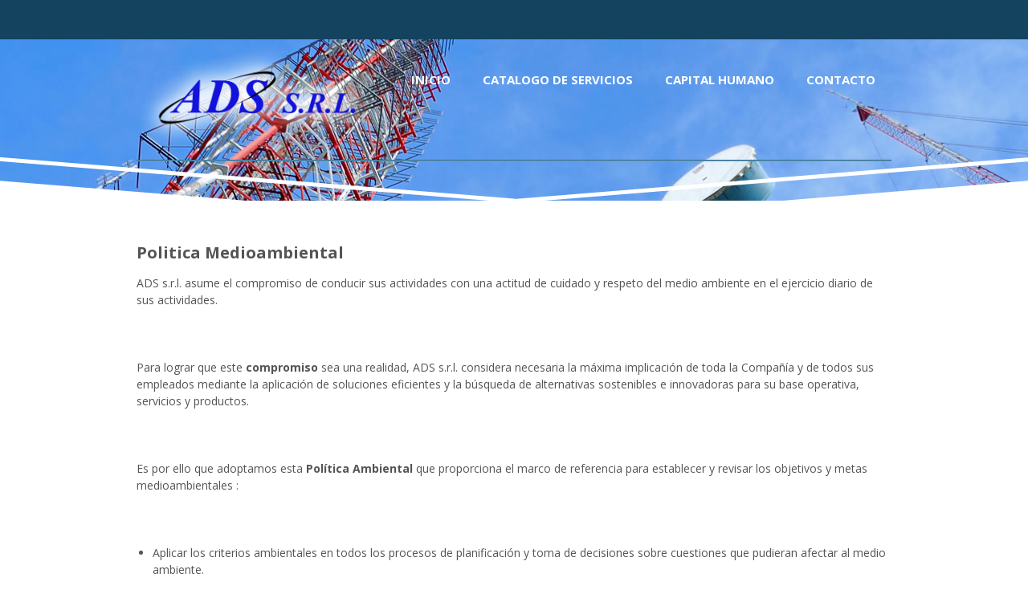

--- FILE ---
content_type: text/html; charset=UTF-8
request_url: http://www.adssrl.com.ar/Ambiente/
body_size: 21482
content:
<!DOCTYPE html>
<!--[if IE 8]>         <html class="no-js lt-ie9" lang="es-ES"> <![endif]-->
<!--[if gt IE 8]><!--> <html class="no-js" lang="es-ES"> <!--<![endif]-->
    <head>
        <meta charset="UTF-8">
		<title>Ambiente | ADS S.R.L.</title>
        <meta name="description" content="Comunicaciones">

        <meta http-equiv="X-UA-Compatible" content="IE=edge,chrome=1">
        <meta name="viewport" content="width=device-width, initial-scale=1.0">
        <link rel="shortcut icon" href="http://www.adssrl.com.ar/wp-content/themes/cloudhoster/favicon.png" />

		<link rel="alternate" type="application/rss+xml" title="ADS S.R.L. &raquo; Feed" href="https://www.adssrl.com.ar/feed/" />
<link rel="alternate" type="application/rss+xml" title="ADS S.R.L. &raquo; RSS de los comentarios" href="https://www.adssrl.com.ar/comments/feed/" />
<link rel="alternate" type="application/rss+xml" title="ADS S.R.L. &raquo; Ambiente RSS de los comentarios" href="https://www.adssrl.com.ar/ambiente/feed/" />
		<script type="text/javascript">
			window._wpemojiSettings = {"baseUrl":"https:\/\/s.w.org\/images\/core\/emoji\/72x72\/","ext":".png","source":{"concatemoji":"http:\/\/www.adssrl.com.ar\/wp-includes\/js\/wp-emoji-release.min.js?ver=45030089c515d0045116f832063b3fd4"}};
			!function(e,n,t){var a;function i(e){var t=n.createElement("canvas"),a=t.getContext&&t.getContext("2d"),i=String.fromCharCode;return!(!a||!a.fillText)&&(a.textBaseline="top",a.font="600 32px Arial","flag"===e?(a.fillText(i(55356,56806,55356,56826),0,0),3e3<t.toDataURL().length):"diversity"===e?(a.fillText(i(55356,57221),0,0),t=a.getImageData(16,16,1,1).data,a.fillText(i(55356,57221,55356,57343),0,0),(t=a.getImageData(16,16,1,1).data)[0],t[1],t[2],t[3],!0):("simple"===e?a.fillText(i(55357,56835),0,0):a.fillText(i(55356,57135),0,0),0!==a.getImageData(16,16,1,1).data[0]))}function o(e){var t=n.createElement("script");t.src=e,t.type="text/javascript",n.getElementsByTagName("head")[0].appendChild(t)}t.supports={simple:i("simple"),flag:i("flag"),unicode8:i("unicode8"),diversity:i("diversity")},t.DOMReady=!1,t.readyCallback=function(){t.DOMReady=!0},t.supports.simple&&t.supports.flag&&t.supports.unicode8&&t.supports.diversity||(a=function(){t.readyCallback()},n.addEventListener?(n.addEventListener("DOMContentLoaded",a,!1),e.addEventListener("load",a,!1)):(e.attachEvent("onload",a),n.attachEvent("onreadystatechange",function(){"complete"===n.readyState&&t.readyCallback()})),(a=t.source||{}).concatemoji?o(a.concatemoji):a.wpemoji&&a.twemoji&&(o(a.twemoji),o(a.wpemoji)))}(window,document,window._wpemojiSettings);
		</script>
		<style type="text/css">
img.wp-smiley,
img.emoji {
	display: inline !important;
	border: none !important;
	box-shadow: none !important;
	height: 1em !important;
	width: 1em !important;
	margin: 0 .07em !important;
	vertical-align: -0.1em !important;
	background: none !important;
	padding: 0 !important;
}
</style>
<link rel='stylesheet' id='contact-form-7-css'  href='http://www.adssrl.com.ar/wp-content/plugins/contact-form-7/includes/css/styles.css?ver=4.4.1' type='text/css' media='all' />
<link rel='stylesheet' id='rs-plugin-settings-css'  href='http://www.adssrl.com.ar/wp-content/plugins/revslider/rs-plugin/css/settings.css?rev=4.3.0&#038;ver=45030089c515d0045116f832063b3fd4' type='text/css' media='all' />
<style id='rs-plugin-settings-inline-css' type='text/css'>
.tp-caption a {
color:#ff7302;
text-shadow:none;
-webkit-transition:all 0.2s ease-out;
-moz-transition:all 0.2s ease-out;
-o-transition:all 0.2s ease-out;
-ms-transition:all 0.2s ease-out;
}

.tp-caption a:hover {
color:#ffa902;
}
</style>
<link rel='stylesheet' id='rs-captions-css'  href='http://www.adssrl.com.ar/wp-content/plugins/revslider/rs-plugin/css/dynamic-captions.css?rev=4.3.0&#038;ver=45030089c515d0045116f832063b3fd4' type='text/css' media='all' />
<link rel='stylesheet' id='theme-custom-fonts-css'  href='http://fonts.googleapis.com/css?family=Open+Sans%3A400%2C700%2C800%7CBitter%3A400italic%27+rel%3D%27stylesheet%27+type%3D%27text%2Fcss&#038;ver=45030089c515d0045116f832063b3fd4' type='text/css' media='all' />
<link rel='stylesheet' id='main_theme_stylesheet-css'  href='http://www.adssrl.com.ar/wp-content/themes/cloudhoster/style.css?ver=45030089c515d0045116f832063b3fd4' type='text/css' media='all' />
<link rel='stylesheet' id='light_theme_stylesheet-css'  href='http://www.adssrl.com.ar/wp-content/themes/cloudhoster/css/light.css?ver=45030089c515d0045116f832063b3fd4' type='text/css' media='all' />
<link rel='stylesheet' id='slb_core-css'  href='http://www.adssrl.com.ar/wp-content/plugins/simple-lightbox/client/css/app.css?ver=2.5.2' type='text/css' media='all' />
<link rel='stylesheet' id='fancybox-css'  href='http://www.adssrl.com.ar/wp-content/plugins/easy-fancybox/css/jquery.fancybox.min.css?ver=1.3.24' type='text/css' media='screen' />
<!--[if lt IE 9]>
<link rel='stylesheet' id='fancybox-ie-css'  href='http://www.adssrl.com.ar/wp-content/plugins/easy-fancybox/css/jquery.fancybox-ie.min.css?ver=1.3.24' type='text/css' media='screen' />
<![endif]-->

<!--[if lte IE 8]>
<style type="text/css" media="screen">
	/* fixes for rounded corners and gradients in ie 6-8 */
	.lt-ie9 .testimonial-image,.lt-ie9 .testimonials img,.lt-ie9 .button,.lt-ie9 button,.lt-ie9 .huge-round-icon,.lt-ie9 .plan-container,.lt-ie9 .message-box,.lt-ie9 .staff img,.lt-ie9 .staff h5,.lt-ie9 .post-meta li,.lt-ie9 .link-container,.lt-ie9 .post blockquote,.lt-ie9 .post-image,.lt-ie9 .arrow.article,.lt-ie9 .comments-number span,.lt-ie9 .comment-avatar img,.lt-ie9 .comment-reply-area span,.lt-ie9 #comment-form input,.lt-ie9 #comment-form textarea,.lt-ie9 #contactForm input,.lt-ie9 #contactForm textarea {
		behavior: url(http://www.adssrl.com.ar/wp-content/themes/cloudhoster/css/pie/PIE.php);
		position: relative;
	}
</style>
<![endif]-->
<script type='text/javascript' src='http://www.adssrl.com.ar/wp-includes/js/jquery/jquery.js?ver=1.11.3'></script>
<script type='text/javascript' src='http://www.adssrl.com.ar/wp-includes/js/jquery/jquery-migrate.min.js?ver=1.2.1'></script>
<script type='text/javascript' src='http://www.adssrl.com.ar/wp-content/plugins/revslider/rs-plugin/js/jquery.themepunch.plugins.min.js?rev=4.3.0&#038;ver=45030089c515d0045116f832063b3fd4'></script>
<script type='text/javascript' src='http://www.adssrl.com.ar/wp-content/plugins/revslider/rs-plugin/js/jquery.themepunch.revolution.min.js?rev=4.3.0&#038;ver=45030089c515d0045116f832063b3fd4'></script>
<link rel='https://api.w.org/' href='https://www.adssrl.com.ar/wp-json/' />
<link rel="EditURI" type="application/rsd+xml" title="RSD" href="https://www.adssrl.com.ar/xmlrpc.php?rsd" />
<link rel="wlwmanifest" type="application/wlwmanifest+xml" href="http://www.adssrl.com.ar/wp-includes/wlwmanifest.xml" /> 

<link rel="canonical" href="https://www.adssrl.com.ar/ambiente/" />
<link rel='shortlink' href='https://www.adssrl.com.ar/?p=380' />
<link rel="alternate" type="application/json+oembed" href="https://www.adssrl.com.ar/wp-json/oembed/1.0/embed?url=https%3A%2F%2Fwww.adssrl.com.ar%2Fambiente%2F" />
<link rel="alternate" type="text/xml+oembed" href="https://www.adssrl.com.ar/wp-json/oembed/1.0/embed?url=https%3A%2F%2Fwww.adssrl.com.ar%2Fambiente%2F&#038;format=xml" />
<script type="text/javascript" src="//www.adssrl.com.ar/?wordfence_syncAttackData=1762948657.0972" async></script>		<style type="text/css">.recentcomments a{display:inline !important;padding:0 !important;margin:0 !important;}</style>
		<!--[if lt IE 9]><style id="fancybox-inline-css-ie" type="text/css">/* IE6 */
.fancybox-ie6 #fancybox-close{background:transparent;filter:progid:DXImageTransform.Microsoft.AlphaImageLoader(src="http://www.adssrl.com.ar/wp-content/plugins/easy-fancybox/images/fancy_close.png",sizingMethod="scale")}
.fancybox-ie6 #fancybox-left-ico{background:transparent;filter:progid:DXImageTransform.Microsoft.AlphaImageLoader(src="http://www.adssrl.com.ar/wp-content/plugins/easy-fancybox/images/fancy_nav_left.png",sizingMethod="scale")}
.fancybox-ie6 #fancybox-right-ico{background:transparent;filter:progid:DXImageTransform.Microsoft.AlphaImageLoader(src="http://www.adssrl.com.ar/wp-content/plugins/easy-fancybox/images/fancy_nav_right.png",sizingMethod="scale")}
.fancybox-ie6 #fancybox-title-over{background:transparent;filter:progid:DXImageTransform.Microsoft.AlphaImageLoader(src="http://www.adssrl.com.ar/wp-content/plugins/easy-fancybox/images/fancy_title_over.png",sizingMethod="scale");zoom:1}
.fancybox-ie6 #fancybox-title-float-left{background:transparent;filter:progid:DXImageTransform.Microsoft.AlphaImageLoader(src="http://www.adssrl.com.ar/wp-content/plugins/easy-fancybox/images/fancy_title_left.png",sizingMethod="scale")}
.fancybox-ie6 #fancybox-title-float-main{background:transparent;filter:progid:DXImageTransform.Microsoft.AlphaImageLoader(src="http://www.adssrl.com.ar/wp-content/plugins/easy-fancybox/images/fancy_title_main.png",sizingMethod="scale")}
.fancybox-ie6 #fancybox-title-float-right{background:transparent;filter:progid:DXImageTransform.Microsoft.AlphaImageLoader(src="http://www.adssrl.com.ar/wp-content/plugins/easy-fancybox/images/fancy_title_right.png",sizingMethod="scale")}
#fancybox-loading.fancybox-ie6 div{background:transparent;filter:progid:DXImageTransform.Microsoft.AlphaImageLoader(src="http://www.adssrl.com.ar/wp-content/plugins/easy-fancybox/images/fancy_loading.png",sizingMethod="scale")}
/* IE6, IE7, IE8 */
.fancybox-ie #fancybox-title-over{background-image:url(http://www.adssrl.com.ar/wp-content/plugins/easy-fancybox/images/fancy_title_over.png)}
.fancybox-ie #fancybox-bg-n{filter:progid:DXImageTransform.Microsoft.AlphaImageLoader(src="http://www.adssrl.com.ar/wp-content/plugins/easy-fancybox/images/fancy_shadow_n.png",sizingMethod="scale")}
.fancybox-ie #fancybox-bg-ne{filter:progid:DXImageTransform.Microsoft.AlphaImageLoader(src="http://www.adssrl.com.ar/wp-content/plugins/easy-fancybox/images/fancy_shadow_ne.png",sizingMethod="scale")}
.fancybox-ie #fancybox-bg-e{filter:progid:DXImageTransform.Microsoft.AlphaImageLoader(src="http://www.adssrl.com.ar/wp-content/plugins/easy-fancybox/images/fancy_shadow_e.png",sizingMethod="scale")}
.fancybox-ie #fancybox-bg-se{filter:progid:DXImageTransform.Microsoft.AlphaImageLoader(src="http://www.adssrl.com.ar/wp-content/plugins/easy-fancybox/images/fancy_shadow_se.png",sizingMethod="scale")}
.fancybox-ie #fancybox-bg-s{filter:progid:DXImageTransform.Microsoft.AlphaImageLoader(src="http://www.adssrl.com.ar/wp-content/plugins/easy-fancybox/images/fancy_shadow_s.png",sizingMethod="scale")}
.fancybox-ie #fancybox-bg-sw{filter:progid:DXImageTransform.Microsoft.AlphaImageLoader(src="http://www.adssrl.com.ar/wp-content/plugins/easy-fancybox/images/fancy_shadow_sw.png",sizingMethod="scale")}
.fancybox-ie #fancybox-bg-w{filter:progid:DXImageTransform.Microsoft.AlphaImageLoader(src="http://www.adssrl.com.ar/wp-content/plugins/easy-fancybox/images/fancy_shadow_w.png",sizingMethod="scale")}
.fancybox-ie #fancybox-bg-nw{filter:progid:DXImageTransform.Microsoft.AlphaImageLoader(src="http://www.adssrl.com.ar/wp-content/plugins/easy-fancybox/images/fancy_shadow_nw.png",sizingMethod="scale")}</style><![endif]-->
<script>
  (function(i,s,o,g,r,a,m){i['GoogleAnalyticsObject']=r;i[r]=i[r]||function(){
  (i[r].q=i[r].q||[]).push(arguments)},i[r].l=1*new Date();a=s.createElement(o),
  m=s.getElementsByTagName(o)[0];a.async=1;a.src=g;m.parentNode.insertBefore(a,m)
  })(window,document,'script','//www.google-analytics.com/analytics.js','ga');

  ga('create', 'UA-17357234-27', 'auto');
  ga('send', 'pageview');

</script>
    </head>

    <body class="page page-id-380 page-template-default">
        
        
        <!-- Start developing your site here -->
        <div class="main-page-wrapper">

            <div class="top-background">

                <div class="top-menu-wrapper">

                    <nav class="top-menu container">

                        <ul>
                                                                                                                <li id="mobile_trigger_button"><a href="#" id="mobile-nav-button"><i class="icon-list-ul"></i><strong> Show/Hide</strong> a menu</a></li>
                                                    </ul>

                    </nav> <!-- end top-menu -->

                </div> <!-- end top-menu-wrapper -->

                <div class="mobile-nav off"></div><!-- mobile-nav end -->

                <header class="container">
                    
                    <div class="row">

                        <div class="span4">
                            <h1 class="logo clearfix">
                                                                    <a href="https://www.adssrl.com.ar"><img src="http://www.adssrl.com.ar/wp-content/uploads/2015/04/logo_original2.png" alt="ADS S.R.L."></a>
                                                            </h1>
                        </div> <!-- end span4 -->
                    
                        <div class="span8">
                            
                            <nav class="main-menu">
                            
                                <div class="menu-menu-1-container"><ul id="menu-menu-1" class="menu"><li id="menu-item-10" class="menu-item menu-item-type-custom menu-item-object-custom"><a href="http://www.adssrl.com.ar">Inicio<br /><span></span></a></li>
<li id="menu-item-20" class="menu-item menu-item-type-post_type menu-item-object-page"><a href="https://www.adssrl.com.ar/servicios/">Catalogo de Servicios<br /><span></span></a></li>
<li id="menu-item-163" class="menu-item menu-item-type-post_type menu-item-object-page"><a href="https://www.adssrl.com.ar/rrhh/">Capital Humano<br /><span></span></a></li>
<li id="menu-item-19" class="menu-item menu-item-type-post_type menu-item-object-page"><a href="https://www.adssrl.com.ar/contacto/">Contacto<br /><span></span></a></li>
</ul></div>                            </nav> <!-- end main-menu -->

                        </div> <!-- end span8 -->

                    </div> <!-- end row -->

                    <hr />

                     
               
                </header> <!-- end container -->

            </div><!-- top-background end -->
<section id="content">

	
    <div class="white-section">
        <div class="container">
                        <h4>Politica Medioambiental</h4>
<p>ADS s.r.l. asume el compromiso de conducir sus actividades con una actitud de cuidado y respeto del medio ambiente en el ejercicio diario de sus actividades.</p>
<p>&nbsp;</p>
<p>Para lograr que este <strong>compromiso</strong> sea una realidad, ADS s.r.l. considera necesaria la máxima implicación de toda la Compañía y de todos sus empleados mediante la aplicación de soluciones eficientes y la búsqueda de alternativas sostenibles e innovadoras para su base operativa, servicios y productos.</p>
<p>&nbsp;</p>
<p>Es por ello que adoptamos esta <strong>Política Ambiental</strong> que proporciona el marco de referencia para establecer y revisar los objetivos y metas medioambientales :</p>
<p>&nbsp;</p>
<ul>
<li>Aplicar los criterios ambientales en todos los procesos de planificación y toma de decisiones sobre cuestiones que pudieran afectar al medio ambiente.</li>
<li>Cumplir la legislación ambiental que es de aplicación a nuestra actividad, así como los compromisos adquiridos de forma voluntaria.</li>
<li>Implementar las herramientas necesarias para prevenir la contaminación.</li>
<li>Utilizar racionalmente los recursos, minimizando los consumos de agua, papel y energía; reduciendo la generación de residuos y emisiones; favoreciendo el reciclado y buscando soluciones eco-eficientes.</li>
<li>Implicar a todos los empleados de la empresa en el logro de los objetivos ambientales propuestos mediante programas de formación y sensibilización.</li>
<li>Promover buenas prácticas ambientales entre nuestros proveedores y clientes.</li>
<li>Contribuir a la investigación, desarrollo y difusión del conocimiento científico y tecnológico destinado a la preservación del medio ambiente.</li>
<li>Colaborar con las administraciones públicas y entidades del sector en la definición e implementación de las condiciones del desarrollo Sostenible.</li>
<li>Contribuir con nuestras actividades a la mejora de las condiciones medioambientales de las areas donde operamos, identificando puntos de mejora y trabajando en soluciones eficientes adaptadas a cada entorno.</li>
<li>Compromiso de mejora continua en todos aquellos aspectos ambientales que la Compañía identifique.</li>
</ul>
        </div><!-- conteiner end -->
    </div><!-- white-section end -->

    <div class="container">
        <div class="row">
            <div class="span12">
                            </div><!-- span12 end -->
        </div><!-- row end -->
    </div><!-- container end -->

    
</section><!-- content end -->

            <footer id="footer">

                <div class="container">
                    
                    <div class="row">

                        
                    </div><!-- row end -->

                    <hr />

                    <div class="row">

                        <p class="span12">
                            &copy 2025<a href="https://www.adssrl.com.ar"> ADS S.R.L.. </a> Todos los derechos reservados. Desarrollado por <a href='http://www.conectivo.com.ar' target='_blank'>Conectivo Soluciones Informáticas</a>
                        </p>
            
                    </div><!-- row end -->

                </div><!-- container end -->

                <a href="#" class="go-top" style="display: inline;"><i class="icon-chevron-up icon-large"></i></a>
                
            </footer>

        </div><!-- end main-page-wrapper -->

		<script type="text/javascript">var fb_timeout, fb_opts={'overlayShow':true,'hideOnOverlayClick':true,'showCloseButton':true,'margin':20,'centerOnScroll':true,'enableEscapeButton':true,'autoScale':true };
if(typeof easy_fancybox_handler==='undefined'){
var easy_fancybox_handler=function(){
jQuery('.nofancybox,a.wp-block-file__button,a.pin-it-button,a[href*="pinterest.com/pin/create"],a[href*="facebook.com/share"],a[href*="twitter.com/share"]').addClass('nolightbox');
/* Inline */
jQuery('a.fancybox-inline,area.fancybox-inline,li.fancybox-inline a').each(function(){jQuery(this).fancybox(jQuery.extend({},fb_opts,{'type':'inline','autoDimensions':true,'scrolling':'no','easingIn':'easeOutBack','easingOut':'easeInBack','opacity':false,'hideOnContentClick':false,'titleShow':false}))});
/* iFrame */
jQuery('a.fancybox-iframe,area.fancybox-iframe,li.fancybox-iframe a').each(function(){jQuery(this).fancybox(jQuery.extend({},fb_opts,{'type':'iframe','width':'70%','height':'90%','titleShow':false,'titlePosition':'float','titleFromAlt':true,'allowfullscreen':false}))});};
jQuery('a.fancybox-close').on('click',function(e){e.preventDefault();jQuery.fancybox.close()});
};
var easy_fancybox_auto=function(){setTimeout(function(){jQuery('#fancybox-auto').trigger('click')},1000);};
jQuery(easy_fancybox_handler);jQuery(document).on('post-load',easy_fancybox_handler);
jQuery(easy_fancybox_auto);</script><script type='text/javascript' src='http://www.adssrl.com.ar/wp-content/plugins/contact-form-7/includes/js/jquery.form.min.js?ver=3.51.0-2014.06.20'></script>
<script type='text/javascript'>
/* <![CDATA[ */
var _wpcf7 = {"loaderUrl":"http:\/\/www.adssrl.com.ar\/wp-content\/plugins\/contact-form-7\/images\/ajax-loader.gif","recaptchaEmpty":"Por favor demuestra que no eres un robot.","sending":"Enviando..."};
/* ]]> */
</script>
<script type='text/javascript' src='http://www.adssrl.com.ar/wp-content/plugins/contact-form-7/includes/js/scripts.js?ver=4.4.1'></script>
<script type='text/javascript' src='http://www.adssrl.com.ar/wp-content/themes/cloudhoster/js/bootstrap.min.js?ver=45030089c515d0045116f832063b3fd4'></script>
<script type='text/javascript' src='http://www.adssrl.com.ar/wp-content/themes/cloudhoster/js/fitvids.js?ver=45030089c515d0045116f832063b3fd4'></script>
<script type='text/javascript' src='//maps.googleapis.com/maps/api/js?sensor=false&#038;ver=3'></script>
<script type='text/javascript' src='http://www.adssrl.com.ar/wp-content/themes/cloudhoster/js/gmaps.js?ver=45030089c515d0045116f832063b3fd4'></script>
<script type='text/javascript' src='http://www.adssrl.com.ar/wp-content/themes/cloudhoster/js/main.js?ver=45030089c515d0045116f832063b3fd4'></script>
<script type='text/javascript' src='http://www.adssrl.com.ar/wp-content/plugins/easy-fancybox/js/jquery.fancybox.min.js?ver=1.3.24'></script>
<script type='text/javascript' src='http://www.adssrl.com.ar/wp-content/plugins/easy-fancybox/js/jquery.mousewheel.min.js?ver=3.1.13'></script>
<script type='text/javascript' src='http://www.adssrl.com.ar/wp-content/plugins/easy-fancybox/js/jquery.metadata.min.js?ver=2.22.1'></script>
<script type='text/javascript' src='http://www.adssrl.com.ar/wp-includes/js/wp-embed.min.js?ver=45030089c515d0045116f832063b3fd4'></script>
<script type="text/javascript" id="slb_context">/* <![CDATA[ */if ( !!window.jQuery ) {(function($){$(document).ready(function(){if ( !!window.SLB ) { {$.extend(SLB, {"context":["public","user_guest"]});} }})})(jQuery);}/* ]]> */</script>

    </body>
</html>


--- FILE ---
content_type: text/css
request_url: http://www.adssrl.com.ar/wp-content/themes/cloudhoster/style.css?ver=45030089c515d0045116f832063b3fd4
body_size: 621
content:
/**********************************************************************

Theme Name: Cloud Hoster (shared on wplocker.com)
Theme URI: http://demos.rafalborowski.com/wp/cloudhoster/
Description: Cloud Hoster theme for ThemeForest
Author: Rafal Borowski
Author URI: http://rafalborowski.com/
Version: 1.2
Tags: black, blue, white

License: Licenced under Themeforest Regular and/or Extended Licence
License URI: http://themeforest.net/licenses

**********************************************************************/

@import url("css/bootstrap.min.css");
@import url("css/font-awesome.min.css");
@import url("css/ie.css");

--- FILE ---
content_type: text/css
request_url: http://www.adssrl.com.ar/wp-content/themes/cloudhoster/css/light.css?ver=45030089c515d0045116f832063b3fd4
body_size: 62622
content:
/* =WordPress Core
-------------------------------------------------------------- */
.alignnone {
  margin: 5px 20px 20px 0;
}
.aligncenter,
div.aligncenter {
  display: block;
  margin: 5px auto 5px auto;
}
.alignright {
  float: right;
  margin: 5px 0 20px 20px;
}
.alignleft {
  float: left;
  margin: 5px 20px 20px 0;
}
.aligncenter {
  display: block;
  margin: 5px auto 5px auto;
}
a img.alignright {
  float: right;
  margin: 5px 0 20px 20px;
}
a img.alignnone {
  margin: 5px 20px 20px 0;
}
a img.alignleft {
  float: left;
  margin: 5px 20px 20px 0;
}
a img.aligncenter {
  display: block;
  margin-left: auto;
  margin-right: auto;
}
.wp-caption {
  max-width: 96%;
  /* Image does not overflow the content area */

  padding: 5px 3px 10px;
  text-align: center;
}
.wp-caption.alignnone {
  margin: 5px 20px 20px 0;
}
.wp-caption.alignleft {
  margin: 5px 20px 20px 0;
}
.wp-caption.alignright {
  margin: 5px 0 20px 20px;
}
.wp-caption img {
  border: 0 none;
  height: auto;
  margin: 0;
  max-width: 98.5%;
  padding: 0;
  width: auto;
}
.wp-caption p.wp-caption-text {
  font-size: 11px;
  line-height: 17px;
  margin: 0;
  padding: 0 4px 5px;
}
.sticky {
  height: auto;
}
.gallery-caption {
  height: auto;
}
.bypostauthor {
  height: auto;
}
/*******************************************************
* Basic styles
*******************************************************/
body {
  background: #ffffff;
  padding: 0;
  margin: 0;
}
a,
p,
h1,
h2,
h3,
h4,
h5,
h6,
span,
blockquote,
li,
input,
textarea {
  font-family: 'Open Sans', sans-serif;
  font-size: 14px;
  line-height: 21px;
  margin: 0 0 21px 0;
  padding: 0;
  color: #545454;
  text-decoration: none;
  font-weight: 400;
  word-wrap: break-word;
}
.blue-section {
  color: white;
}
.blue-section a,
.blue-section p,
.blue-section h1,
.blue-section h2,
.blue-section h3,
.blue-section h4,
.blue-section h5,
.blue-section h6,
.blue-section span,
.blue-section blockquote,
.blue-section li,
.blue-section strong,
.blue-section em {
  color: inherit;
}
.blue-section a:hover {
  color: white;
  background-color: #b94a4d;
}
.white-section {
  color: #545454;
}
.white-section a,
.white-section p,
.white-section h1,
.white-section h2,
.white-section h3,
.white-section h4,
.white-section h5,
.white-section h6,
.white-section span,
.white-section blockquote,
.white-section li {
  color: inherit;
}
.white-section a:hover {
  color: #c76f71;
}
h1,
h2,
h3,
h4,
h5,
h6 {
  font-weight: 700;
}
h1 {
  font-size: 26px;
  line-height: 39px;
  margin-bottom: 21px;
}
h2 {
  font-size: 24px;
  line-height: 36px;
  margin-bottom: 6px;
}
h3 {
  font-size: 22px;
  line-height: 33px;
  margin-bottom: 9px;
}
h4 {
  font-size: 20px;
  line-height: 30px;
  margin-bottom: 12px;
}
h5 {
  font-size: 18px;
  line-height: 27px;
  margin-bottom: 15px;
}
h6 {
  font-size: 16px;
  line-height: 24px;
  margin-bottom: 18px;
}
.blue {
  color: #347fac !important;
  text-align: center;
}
.orange {
  color: #b94a4d;
}
.homepage-style {
  text-align: center;
  font-weight: 800;
  margin-bottom: 21px;
}
.image {
  border: 1px solid #e5e5e5;
  background-color: #f0f0f0;
  padding: 10px;
  margin-top: 0;
  margin: 0 0 10px 0 !important;
}
.image.pull-left {
  margin-right: 21px !important;
}
.image.pull-right {
  margin-left: 21px !important;
}
.fluid-width-video-wrapper {
  margin-bottom: 21px;
}
p a {
  color: #347fac;
  font-weight: 700;
}
p a:hover {
  color: #b94a4d;
}
.center {
  text-align: center;
}
img {
  margin-bottom: 15px;
}
ul {
  margin-top: 21px;
  margin-bottom: 21px;
  margin-left: 0;
}
a:hover {
  text-decoration: none;
}
iframe {
  border: none;
  border-radius: 5px;
}
/*******************************************************
* WP Specific
*******************************************************/
*[class|='wp'] {
  max-width: 100%;
}
.not-found {
  margin-bottom: 39px;
}
.not-found-search label {
  display: inline;
}
.not-found-search input[type="submit"] {
  padding: 10px 20px;
  border-radius: 4px;
  border-color: #347fac;
  border: none;
  background-color: #347fac;
  color: white;
  line-height: 20px;
  -webkit-transition: all 0.3s ease-out;
  -moz-transition: all 0.3s ease-out;
  -o-transition: all 0.3s ease-out;
  transition: all 0.3s ease-out;
  margin-bottom: 0;
}
.not-found-search input[type="submit"]:hover {
  background-color: #b94a4d;
  border-color: #b94a4d;
  -webkit-transition: all 0.3s ease-out;
  -moz-transition: all 0.3s ease-out;
  -o-transition: all 0.3s ease-out;
  transition: all 0.3s ease-out;
}
.not-found-search input[name="s"] {
  width: 300px;
  height: 40px;
  padding: 10px;
  margin-bottom: 0;
  margin-right: 6px;
  -webkit-box-sizing: border-box;
  -moz-box-sizing: border-box;
  box-sizing: border-box;
}
.not-found-search .icon-search {
  font-size: 24px;
  display: inline-block;
  margin-right: 5px;
  vertical-align: sub;
  color: #545454;
}
/*******************************************************
* Widgets
*******************************************************/
.span4 .widget {
  margin-bottom: 30px;
}
.span4 .widget a {
  color: #347fac;
}
.span4 .widget a:hover {
  color: #b94a4d;
}
.span4 .widget ul {
  padding: 0;
  margin: 0;
}
.span4 .widget ul li {
  list-style-type: none;
  padding: 5px 0;
  border-bottom: 1px solid #e5e5e5;
}
.span4 .widget ul li:before {
  content: '\f105';
  font-family: 'FontAwesome';
  margin-left: 0px;
  margin-right: 7px;
}
.span4 .widget ul li ul {
  padding-left: 10px;
}
.span4 .widget ul li ul li {
  border-bottom: none;
  margin-bottom: 0;
}
.span4 .widget select {
  width: 100%;
}
.span4 .widget.widget_calendar table {
  width: 100%;
}
.span4 .widget.widget_calendar table tbody td {
  height: 38px;
  text-align: center;
}
.span4 .widget.widget_calendar table tbody td:hover {
  background-color: #e5e5e5;
}
.span4 .widget.widget_calendar table tbody td a {
  color: #347fac;
  font-size: 15px;
  font-weight: 700;
}
.span4 .widget.widget_calendar caption {
  height: 30px;
  background-color: #347fac;
  line-height: 30px;
  color: white;
  margin-bottom: 10px;
}
.span4 .widget .tagcloud a {
  font-size: 14px !important;
  background-color: #347fac;
  padding: 5px 10px;
  margin-right: 5px;
  margin-bottom: 5px;
  display: inline-block;
  color: white;
  border-radius: 3px;
  -webkit-transition: all 0.3s ease-out;
  -moz-transition: all 0.3s ease-out;
  -o-transition: all 0.3s ease-out;
  transition: all 0.3s ease-out;
}
.span4 .widget .tagcloud a:before {
  content: '\f02c';
  font-family: 'FontAwesome';
  margin-right: 5px;
}
.span4 .widget .tagcloud a:hover {
  background-color: #b94a4d;
  -webkit-transition: all 0.3s ease-out;
  -moz-transition: all 0.3s ease-out;
  -o-transition: all 0.3s ease-out;
  transition: all 0.3s ease-out;
}
.span4 .widget.widget_search input[type="text"] {
  width: 61%;
}
.span4 .widget.widget_search i {
  display: none;
}
.span4 .widget.widget_search input[type="submit"] {
  padding: 5px 10px;
  border-radius: 4px;
  border-color: #347fac;
  border: none;
  background-color: #347fac;
  color: white;
  line-height: 20px;
  -webkit-transition: all 0.3s ease-out;
  -moz-transition: all 0.3s ease-out;
  -o-transition: all 0.3s ease-out;
  transition: all 0.3s ease-out;
  margin-bottom: 10px;
  font-size: 12px;
  width: 30%;
}
.span4 .widget.widget_search input[type="submit"]:hover {
  background-color: #b94a4d;
  border-color: #b94a4d;
  -webkit-transition: all 0.3s ease-out;
  -moz-transition: all 0.3s ease-out;
  -o-transition: all 0.3s ease-out;
  transition: all 0.3s ease-out;
}
.span4 .widget.twitter-widget ul li {
  padding-left: 40px;
  padding-top: 0;
  padding-bottom: 0;
  margin-bottom: 10px;
  border-bottom: none;
}
.span4 .widget.twitter-widget ul li:before {
  content: '\f099';
  font-size: 20px;
  font-family: 'FontAwesome';
  margin-left: -30px;
  position: relative;
  top: 5px;
}
.span4 .widget .rssSummary {
  font-size: 12px;
}
.page-template-page-left-sidebar-php .span4 .widget {
  margin-right: 20px;
}
.page-template-page-right-sidebar-php .span4 .widget {
  margin-left: 20px;
}
/*******************************************************
* Elements styles
*******************************************************/
.accordion-body {
  background-color: #ffffff;
}
.accordion-body .accordion-inner {
  padding-bottom: 0;
}
.accordion-body .accordion-inner a:hover {
  padding-bottom: 0;
  background-color: #ffffff;
  color: #c76f71;
}
.accordion a:hover {
  background-color: #ffffff;
  color: #c76f71;
}
.blue-section .accordion-body .accordion-inner {
  color: #333;
}
.accordion-heading {
  background-color: #ffffff;
  position: relative;
}
.accordion-heading a {
  font-weight: 400;
  margin: 0;
  padding: 10px 14px;
  text-decoration:none;
}
.accordion-heading a:hover {
  background:transparent;
}

.blue-section .accordion-heading a {
  color:#333;
}
.accordion-heading a:after {
  content: '+';
  display: inline-block;
  position: absolute;
  right: 15px;
  font-size: 20px;
  font-weight: 700;
}
.accordion-heading a.opened {
  color: #4b99c8;
}
.accordion-heading a.opened:after {
  content: '-';
  display: inline-block;
  position: absolute;
  right: 15px;
  font-size: 25px;
  font-weight: 700;
}
.accordion-heading a.opened:hover {
  color: #b94a4d;
  background:transparent;
}
.accordion-heading.accordion-toggle {
  padding: 8px 30px 8px 15px;
}
.alert {
  padding: 13px 16px;
  border-radius: 0;
  background-color: #ffffff;
  border-left: 1px solid #e5e5e5;
  border-right: 1px solid #e5e5e5;
  border-top: 2px solid #e5e5e5;
  border-bottom: 5px solid #e5e5e5;
  color: #545454;
}
.alert > p {
  margin-bottom: 0;
}
.alert.alert-info {
  border-top-color: #347fac;
  border-bottom-color: #347fac;
}
.alert.alert-info strong {
  color: #347fac;
}
.alert.alert-success {
  border-top-color: #78b725;
  border-bottom-color: #78b725;
}
.alert.alert-success strong {
  color: #78b725;
}
.alert.alert-warning {
  border-top-color: #ffba36;
  border-bottom-color: #ffba36;
}
.alert.alert-warning strong {
  color: #ffba36;
}
.alert.alert-error {
  border-top-color: #b94a4d;
  border-bottom-color: #b94a4d;
}
.alert.alert-error strong {
  color: #b94a4d;
}
a.button {
  display: inline-block;
  color: white;
  padding: 10px 20px;
  border-radius: 4px;
  font-weight: 400;
  clear: right;
  -webkit-transition: all 0.3s ease-out;
  -moz-transition: all 0.3s ease-out;
  -o-transition: all 0.3s ease-out;
  transition: all 0.3s ease-out;
}
a.button + .button {
  margin-left: 10px;
}
a.button:hover {
  color: white;
}
a.button.simple {
  background-color: #347fac;
  -webkit-transition: all 0.3s ease-out;
  -moz-transition: all 0.3s ease-out;
  -o-transition: all 0.3s ease-out;
  transition: all 0.3s ease-out;
}
a.button.simple:hover {
  background-color: #b94a4d;
  -webkit-transition: all 0.3s ease-out;
  -moz-transition: all 0.3s ease-out;
  -o-transition: all 0.3s ease-out;
  transition: all 0.3s ease-out;
}
a.button.shiny {
  background: #347fac;
  background: -webkit-gradient(linear, left bottom, left top, color-stop(0, #1c5b86), color-stop(1, #3092c6));
  background: -ms-linear-gradient(bottom, #1c5b86, #3092c6);
  background: -moz-linear-gradient(center bottom, #1c5b86 0%, #3092c6 100%);
  background: -o-linear-gradient(#3092c6, #1c5b86);
  filter: progid:DXImageTransform.Microsoft.gradient(startColorstr='#3092c6', endColorstr='#1c5b86', GradientType=0);
  -webkit-box-shadow: inset 0px 2px 1px rgba(255, 255, 255, 0.4);
  -moz-box-shadow: inset 0px 2px 1px rgba(255, 255, 255, 0.4);
  box-shadow: inset 0px 2px 1px rgba(255, 255, 255, 0.4);
  border: 1px solid #2678a7;
  -webkit-transition: all 0.3s ease-out;
  -moz-transition: all 0.3s ease-out;
  -o-transition: all 0.3s ease-out;
  transition: all 0.3s ease-out;
}
a.button.shiny:hover {
  background: #b94a4d;
  background: -webkit-gradient(linear, left bottom, left top, color-stop(0, #b94a4d), color-stop(1, #ac3f42));
  background: -ms-linear-gradient(bottom, #b94a4d, #ac3f42);
  background: -moz-linear-gradient(center bottom, #b94a4d 0%, #ac3f42 100%);
  background: -o-linear-gradient(#ac3f42, #b94a4d);
  filter: progid:DXImageTransform.Microsoft.gradient(startColorstr='#ac3f42', endColorstr='#b94a4d', GradientType=0);
  -webkit-box-shadow: inset 0px 2px 1px rgba(255, 255, 255, 0.4);
  -moz-box-shadow: inset 0px 2px 1px rgba(255, 255, 255, 0.4);
  box-shadow: inset 0px 2px 1px rgba(255, 255, 255, 0.4);
  border: 1px solid #b94a4d;
  -webkit-transition: all 0.3s ease-out;
  -moz-transition: all 0.3s ease-out;
  -o-transition: all 0.3s ease-out;
  transition: all 0.3s ease-out;
}
a.button.large {
  font-size: 16px;
  padding: 12px 24px;
}
a.button.medium {
  font-size: 14px;
}
a.button.small {
  font-size: 12px;
  padding: 8px 16px;
}
a.button.arrow {
  position: relative;
}
a.button.arrow:after {
  content: '\f054';
  font-family: 'FontAwesome';
  margin-left: 10px;
}
ul {
  padding-left: 20px;
}
ul li {
  margin-bottom: 5px;
}
.star ul li {
  list-style-type: none;
}
.star ul li:before {
  content: '\f005';
  font-family: 'FontAwesome';
  margin-left: -20px;
  margin-right: 7px;
}
.check ul li {
  list-style-type: none;
}
.check ul li:before {
  content: '\f00c';
  font-family: 'FontAwesome';
  margin-left: -20px;
  margin-right: 7px;
}
.arrow ul li {
  list-style-type: none;
}
.arrow ul li:before {
  content: '\f054';
  font-family: 'FontAwesome';
  margin-left: -20px;
  margin-right: 7px;
}
.bullet ul li {
  list-style-type: none;
}
.bullet ul li:before {
  content: '\f10c';
  font-family: 'FontAwesome';
  margin-left: -20px;
  margin-right: 7px;
}
.tab-nav {
  padding: 0;
}
.tab-nav li {
  float: left;
  display: block;
  border: 1px solid #e5e5e5;
  border-top: 4px solid #e5e5e5;
  border-bottom: none;
  position: relative;
  bottom: -5px;
  margin-bottom: 0;
  margin-right: 1px;
}
.tab-nav li a {
  font-weight: 400;
  padding: 7px 14px;
  display: block;
  margin: 0;
}
.tab-nav li:hover {
  border-top: 4px solid #b94a4d;
}
.tab-nav li.active {
  color: #347fac;
  background-color: #ffffff;
  border-top: 4px solid #347fac;
  border-right: 1px solid #e5e5e5;
  border-left: 1px solid #e5e5e5;
  padding: 3px 6px;
  bottom: -1px;
}
.tab-content {
  padding: 20px 20px 10px;
  background-color: #ffffff;
  clear: both;
  border: 1px solid #e5e5e5;
}
.tab-content .tab-cont {
  display: none;
}
.tab-content .active {
  display: block;
}
.well {
  margin-bottom: 21px;
}
.well p {
  float: left;
  font-size: 17px;
  line-height: 42px;
  margin: 0;
}
.well a {
  font-size: 14px;
  margin-bottom: 0;
}
p + .progress {
  margin-top: -15px;
}
.post.format-standard .span10 blockquote {
  width: 40%;
  padding: 3%;
  border-right: 10px solid #347fac;
  border-radius: 3px;
  background-color: #eaeaea;
  margin: 0 30px 10px 30px;
}
.post.format-standard .span10 blockquote p {
  font-style: italic;
  font-family: Bitter, serif;
  color: #347fac;
}
.post.format-standard .span10 blockquote.pull-right {
  text-align: right;
  margin-right: 0;
}
.post.format-standard .span10 blockquote.pull-left {
  text-align: left;
  margin-left: 0;
}
.post.format-standard .span10 ul {
  background-color: #e8e8e8;
  padding: 40px 60px 35px;
  border-radius: 5px;
  margin: 21px 0;
}
.errorMessage {
  padding: 10px;
  width: 500px;
  font-family: 'Open Sans', sans-serif;
  font-size: 16px;
  color: #b94a4d;
}
.successMessage {
  padding: 10px;
  width: 500px;
  font-family: 'Open Sans', sans-serif;
  font-size: 16px;
  color: green;
}
.feature-icon {
  margin: 0 10px 0 0;
  float: left;
}
.feature-icon-title {
  margin-top: -10px;
  margin-bottom: 20px;
}
.features-list {
  padding: 0;
  margin: 0;
}
.features-list li {
  list-style-type: none;
}
.features-list li img {
  margin: -3px 10px 0 0;
}
.card-feature-bg {
  background-color: #d8d8d8;
  padding: 3px;
  margin-bottom: 20px;
  -webkit-transform: rotate(1.2deg);
  -moz-transform: rotate(1.2deg);
  -o-transform: rotate(1.2deg);
  -ms-transform: rotate(1.2deg);
  transform: rotate(1.2deg);
  -webkit-transition: all 0.3s ease-out;
  -moz-transition: all 0.3s ease-out;
  -o-transition: all 0.3s ease-out;
  transition: all 0.3s ease-out;
}
.card-feature-bg:hover {
  background-color: #347fac;
  -webkit-transition: all 0.3s ease-out;
  -moz-transition: all 0.3s ease-out;
  -o-transition: all 0.3s ease-out;
  transition: all 0.3s ease-out;
}
.card-feature {
  background-color: #ffffff;
  padding: 20px 20px 10px 20px;
  text-align: center;
  -webkit-transform: rotate(-1.2deg);
  -moz-transform: rotate(-1.2deg);
  -o-transform: rotate(-1.2deg);
  -ms-transform: rotate(-1.2deg);
  transform: rotate(-1.2deg);
}
.card-feature .feature-icon {
  margin-bottom: 10px;
  float: none;
}
.card-feature h5 {
  margin-bottom: 10px;
}
.card-feature p {
  margin-bottom: 20px;
}
.card-feature .button {
  margin-bottom: 15px;
}
/*******************************************************
* Bootstrap fixes
*******************************************************/
a:focus,
.modal {
  outline: none;
}
/*******************************************************
* Basic header and and anvigation styles
*******************************************************/
.main-page-wrapper {
  height: auto;
  width: 100%;
}
.main-page-wrapper .top-background {
  background: transparent url("../img/light/background-clouds.jpg") no-repeat 50% top;
  height: 250px;
}
.main-page-wrapper .top-background:after {
  content: '';
  background: transparent url("../img/light/background-overlay-header.png") no-repeat 50% bottom;
  width: 100%;
  height: 109px;
  display: block;
  margin-top: -31px;
}
body.home .top-background {
  height: 576px;
}
body.home .top-background:after {
  margin-top: -55px;
}
.top-menu-wrapper {
  width: 100%;
  height: 49px;
  background: #13435f;
}
.top-menu-wrapper ul,
.top-menu-wrapper li {
  padding: 0;
  margin: 0;
  list-style-type: none;
}
.top-menu-wrapper ul li {
  float: left;
}
.top-menu-wrapper ul li a {
  font-size: 12px;
  line-height: 29px;
  color: #f0f0f0;
  padding: 10px;
  display: block;
  margin-bottom: 0;
}
.top-menu-wrapper ul li a:hover {
  background-color: #b94a4d;
}
.top-menu-wrapper ul li a i {
  margin-top: 1px;
  font-size: 14px;
}
.top-menu-wrapper ul li#mobile_trigger_button {
  display: none;
}
.top-menu-wrapper ul li#customer_login_trigger {
  float: right;
  margin-right: 0;
}
.logo {
  margin: 10px 0 0 0;
  display: block;
  font-size: 0;
}
hr {
  border: none;
  height: 0;
  border-top: 1px solid #326a8d;
  border-bottom: 1px solid #68a0c1;
  margin: 0;
}
.main-menu ul,
.main-menu li {
  padding: 0;
  margin: 0;
  list-style-type: none;
}
.main-menu ul a,
.main-menu li a {
  color: white;
}
.main-menu ul a:hover,
.main-menu li a:hover {
  background-color: #b94a4d !important;
}
.main-menu ul a.current-menu-item,
.main-menu li a.current-menu-item {
  background-color: #b94a4d;
}
.main-menu ul {
  float: right;
  position: relative;
  z-index: 99999;
}
.main-menu ul li {
  float: left;
  z-index: 99999;
}
.main-menu ul li a {
  display: block;
  padding: 40px 20px 53px;
  margin: 0;
  font-size: 15px;
  font-weight: 700;
  text-transform: uppercase;
  text-align: center;
  background: none;
  -webkit-transition: all 0.3s ease-out;
  -moz-transition: all 0.3s ease-out;
  -o-transition: all 0.3s ease-out;
  transition: all 0.3s ease-out;
}
.main-menu ul li a:hover {
  background-color: #b94a4d;
  -webkit-transition: all 0.3s ease-out;
  -moz-transition: all 0.3s ease-out;
  -o-transition: all 0.3s ease-out;
  transition: all 0.3s ease-out;
}
.main-menu ul li a span {
  font-size: 13px;
  font-weight: 300;
  display: block;
  line-height: 0;
  margin: 7px 0 0 0;
  text-align: center;
  text-transform: none;
  color: #ffffff;
}
.main-menu ul li:hover {
  background-color: #b94a4d;
}
.main-menu ul li:hover ul {
  display: block;
  z-index: 99999;
}
.main-menu ul li:hover ul li ul {
  display: none;
}
.main-menu ul li ul {
  display: none;
  position: absolute;
  z-index: 99999;
}
.main-menu ul li ul li {
  display: block;
  float: none;
  position: relative;
  -webkit-transition: all 0.3s ease-out;
  -moz-transition: all 0.3s ease-out;
  -o-transition: all 0.3s ease-out;
  transition: all 0.3s ease-out;
}
.main-menu ul li ul li a {
  padding: 13px 20px;
  margin: 0;
  float: none;
  text-align: left;
  text-transform: none;
  font-weight: 300;
  font-size: 13px;
  line-height: 13px;
  background-color: #13435f;
  border-top: 1px solid #1a5b81;
  border-bottom: 1px solid #0c2b3d;
}
.main-menu ul li ul li a:hover {
  color: white;
  background-color: #b94a4d;
}
.main-menu ul li ul li a:after {
  margin: 0;
}
.main-menu ul li ul li a span {
  display: none;
}
.main-menu ul li ul li:hover ul {
  display: block;
  z-index: 99999;
}
.main-menu ul li ul li ul {
  position: absolute;
  left: 100%;
  top: 0;
  width: 100%;
  z-index: 99999;
}
/*******************************************************
* Modal popover login form styles
*******************************************************/
.modal {
  width: 350px;
  margin-left: -175px;
  background-color: #0f344a;
  z-index: 100000;
}
.modal .modal.fade.in {
  top: 30% !important;
}
.modal .modal-header {
  background-color: #0f344a;
  border-bottom: 1px solid #347fac;
  border-top-left-radius: 6px;
  border-top-right-radius: 6px;
}
.modal .modal-header h5 {
  color: white;
  font-weight: 400;
  margin-bottom: 0;
}
.modal .modal-header .close {
  float: right;
  background: none;
  border: none;
  color: white;
}
.modal .modal-header h5 {
  font-size: 16px;
}
.modal .modal-body {
  background-color: #13435f;
  border-bottom: 1px solid #347fac;
  padding: 30px 10px 15px;
}
.modal .modal-body p {
  float: left;
  width: 35%;
  color: white;
  text-transform: uppercase;
  font-size: 13px;
  font-weight: 700;
  margin-bottom: 12px;
  margin-top: 5px;
  margin-left: 5px;
}
.modal .modal-body .customer-login-input {
  color: #2c2c2c;
  background-color: #f0f0f0;
  border-radius: 3px;
  outline: none;
  border: none;
  padding: 5px;
  font-size: 12px;
  margin-bottom: 15px;
  line-height: 20px;
  width: 59%;
}
.modal .modal-footer {
  background-color: #0f344a;
  border: none;
  box-shadow: none;
}
.modal .modal-footer .customer-help-links {
  float: left;
}
.modal .modal-footer .customer-help-links a {
  display: block;
  float: left;
  color: white;
  font-size: 12px;
  margin-top: 7px;
  margin-bottom: 5px;
}
.modal .modal-footer .customer-help-links a:hover {
  color: #c76f71;
}
.modal .modal-footer .btn {
  background-color: #c05c5f;
  background-image: none;
  color: white;
  border: none;
  padding: 5px 20px;
  font-size: 13px;
  text-transform: uppercase;
  font-weight: 700;
  border-radius: 2px;
  font-family: 'Open Sans', sans-serif;
  margin-top: 3px;
}
.modal .modal-footer .btn:hover {
  background-color: #b94a4d;
}
.modal-backdrop {
  z-index: 99999;
}
/*******************************************************
* Page styles
*******************************************************/
#content {
  margin-top: 0px;
}
#content .white-section {
  padding-top: 50px;
}
#content .white-section .huge-round-icon {
  height: 120px;
  width: 120px;
  border-radius: 60px;
  background-color: #347fac;
  margin: 0 auto 21px auto;
  display: block;
  -webkit-transition: all 0.3s ease-out;
  -moz-transition: all 0.3s ease-out;
  -o-transition: all 0.3s ease-out;
  transition: all 0.3s ease-out;
  color: #ffffff;
  line-height: 120px;
  font-size: 50px;
  text-align: center;
}
#content .white-section .huge-round-icon:hover {
  background-color: #b94a4d;
  -webkit-transition: all 0.3s ease-out;
  -moz-transition: all 0.3s ease-out;
  -o-transition: all 0.3s ease-out;
  transition: all 0.3s ease-out;
}
#content .white-section .huge-round-icon + p {
  text-align: center;
}
#content .white-section .logos {
  padding: 0;
  margin: 0;
  display: block;
}
#content .blue-section .logos {
  padding: 0;
  margin: 0;
  display: block;
}

#content .white-section .logos ul {
  padding: 0;
    text-align: center;
}
#content .white-section .logos li {
  list-style-type: none;
  display: inline-block;
  padding: 0 15px;
  text-align: center;
}
#content .blue-section .logos ul {
  padding: 0;
    text-align: center;
}
#content .blue-section .logos li {
  list-style-type: none;
  display: inline-block;
  padding: 0 15px;
  text-align: center;
}
#content .white-section img.pull-right,
#content .white-section img.pull-left {
  margin: 0 21px 21px;
}
#content .blue-section {
  background: transparent url('../img/light/background-overlay-top.png') no-repeat 50% top;
  padding-top: 120px;
  margin-top: -21px;
  background-color: #347fac;
  color: white;
}
#content .blue-section:after {
  content: '';
  display: block;
  height: 78px;
  width: 100%;
  margin-top: 0;
  background: transparent url('../img/light/background-overlay-bottom.png') no-repeat 50% bottom;
}
#content .blue-section .testimonials {
  padding: 0;
  margin: 0;
}
#content .blue-section .testimonials li {
  list-style-type: none;
}
#content .blue-section .testimonials p {
  font-size: 16px;
  line-height: 24px;
  font-style: italic;
  margin-bottom: 5px;
  padding-left: 10px;
  font-weight: 300;
}
#content .blue-section .testimonials span {
  font-size: 13px;
}
#content .blue-section .testimonials span:before {
  content: '---';
  margin-right: 5px;
}
#content .blue-section .testimonials img {
  display: block;
  float: left;
  margin: -10px 20px 0 -100px;
  border-radius: 70px;
}
#content .blue-section .testimonials .testimonial {
  background: transparent url('../img/light/background-testimonial.png') no-repeat right bottom;
  width: 334px;
  height: 120px;
  float: right;
  border-radius: 5px;
  margin-bottom: 20px;
  padding: 20px 40px 20px 20px;
}
#content .blue-section .testimonials .testimonial > p:first-child {
  margin-bottom: 0;
}
/*******************************************************
* Staff styles
*******************************************************/
.staff {
  text-align: center;
}
.staff img {
  border-radius: 70px;
  width: 140px;
  height: 140px;
  margin: 0 auto 21px;
  display: block;
}
.staff h5,
.staff p {
  margin-bottom: 10px;
}
.staff h5 {
  background-color: #347fac;
  color: white;
  font-weight: 400;
  border-radius: 5px;
  font-size: 16px;
  padding-top: 3px;
  padding-bottom: 3px;
}
.staff ul {
  border-top: 1px solid #347fac;
  border-bottom: 1px solid #347fac;
  padding: 0;
  margin-top: 5px;
  margin-left: 25px;
  float: left;
}
.staff ul li {
  list-style-type: none;
  display: block;
  float: left;
  height: 30px;
  width: 30px;
  margin: 10px 10px 10px 0;
  background-color: #347fac;
}
.staff ul li:hover {
  background-color: #b94a4d;
}
.staff ul li:first-child {
  margin-left: 10px;
}
.staff ul li a {
  color: #ffffff;
  text-align: center;
  line-height: 30px;
}
/*******************************************************
* Blog styles
*******************************************************/
.post {
  padding-top: 70px;
}
.post .row + .row {
  margin-top: -30px;
}
.post img {
  border-radius: 5px;
  margin-bottom: 21px;
}
.post:nth-child(2n) {
  background: transparent url('../img/light/background-overlay-top.png') no-repeat 50% top;
  padding-top: 140px;
  background-color: #347fac;
  color: white;
}
.post:nth-child(2n):after {
  content: '';
  display: block;
  height: 78px;
  width: 100%;
  margin-top: 0px;
  background: transparent url('../img/light/background-overlay-bottom.png') no-repeat 50% bottom;
}
.post:nth-child(2n) h1,
.post:nth-child(2n) h2,
.post:nth-child(2n) h3,
.post:nth-child(2n) h4,
.post:nth-child(2n) h5,
.post:nth-child(2n) h6,
.post:nth-child(2n) p,
.post:nth-child(2n) span,
.post:nth-child(2n) a,
.post:nth-child(2n) blockquote,
.post:nth-child(2n) em,
.post:nth-child(2n) strong,
.post:nth-child(2n) ul,
.post:nth-child(2n) li {
  color: white;
}
.post:nth-child(2n) blockquote {
  background-color: #286285;
  padding: 20px 30px;
  border: none;
  border-radius: 5px;
}
.post:nth-child(2n) blockquote p {
  font-family: 'Bitter', serif;
  font-style: italic;
  font-size: 16px;
  line-height: 24px;
}
.post:nth-child(2n) blockquote cite {
  display: block;
  font-style: normal;
  font-size: 14px;
}
.post:nth-child(2n) blockquote cite:before {
  content: '— ';
}
.post:nth-child(2n) pre,
.post:nth-child(2n) code {
  background-color: #286285;
  color: white;
  border: none;
}
.post:nth-child(2n) .post-meta li {
  background-color: #225471;
}
.post:nth-child(2n).format-quote blockquote {
  background: #286285 url('../img/light/quote.png') no-repeat right bottom;
}
.post:nth-child(2n).format-link .link-container {
  background: #286285 url('../img/light/link.png') no-repeat right bottom;
  margin-bottom: 21px;
}
.post:nth-child(2n).format-chat p {
  margin-bottom: 0;
  padding: 10px 30px;
  background-color: #2e7198;
}
.post:nth-child(2n).format-chat p:nth-child(2n) {
  background-color: #286285;
}
.post .post-meta {
  display: block;
  margin: 0;
  padding: 0;
}
.post .post-meta li {
  position: relative;
  display: none;
  list-style-type: none;
  margin: 0 0 10px 40px;
  padding: 20px 0 0 0;
  width: 60px;
  height: 40px;
  background-color: #347fac;
  border-radius: 30px;
  color: #ffffff;
  -webkit-transition: all 0.3s ease-out;
  -moz-transition: all 0.3s ease-out;
  -o-transition: all 0.3s ease-out;
  transition: all 0.3s ease-out;
  text-align: center;
}
.post .post-meta li span {
  position: absolute;
  left: 65px;
  top: 19px;
  display: none;
  white-space: nowrap;
  background-color: #b94a4d;
  color: white;
  font-size: 14px;
  font-weight: 700;
  padding: 3px 15px;
  opacity: 1;
  border-radius: 3px;
  -webkit-transition: all 0.3s ease-out;
  -moz-transition: all 0.3s ease-out;
  -o-transition: all 0.3s ease-out;
  transition: all 0.3s ease-out;
  z-index: 9999;
}
.post .post-meta li span a {
  color: white;
  font-weight: 700;
}
.post .post-meta li:hover {
  background-color: #b94a4d;
  width: 70px;
  height: 45px;
  border-radius: 35px;
  padding: 25px 0 0 0;
  margin: -5px 0 5px 35px;
  -webkit-transition: all 0.3s ease-out;
  -moz-transition: all 0.3s ease-out;
  -o-transition: all 0.3s ease-out;
  transition: all 0.3s ease-out;
}
.post .post-meta li:hover span {
  opacity: 1;
  display: block;
  left: 75px;
  top: 22px;
  -webkit-transition: all 0.3s ease-out;
  -moz-transition: all 0.3s ease-out;
  -o-transition: all 0.3s ease-out;
  transition: all 0.3s ease-out;
}
.post .post-meta .post-date {
  display: block;
  width: 120px;
  height: 100px;
  border-radius: 70px;
  margin: 0 0 10px 10px;
  color: white;
  font-size: 38px;
  font-weight: 700;
  line-height: 40px;
  text-align: center;
  padding-top: 20px;
}
.post .post-meta .post-date:hover {
  width: 120px;
  height: 100px;
  border-radius: 70px;
  margin: 0 0 10px 10px;
  padding-top: 20px;
}
.post .post-meta .post-date .post-month {
  font-size: 30px;
}
.post .post-title {
  margin-top: 10px;
  margin-bottom: 21px;
  font-size: 34px;
  font-weight: 700;
}
.post .post-title a {
  font-size: 34px;
  font-weight: 700;
}
.post .post-title a:hover {
  color: white;
  background-color: #b94a4d;
}
.post .more-link:hover {
  color: white;
  background-color: #b94a4d;
}
.post blockquote {
  background-color: #e8e8e8;
  padding: 20px 30px;
  border: none;
  border-radius: 5px;
}
.post blockquote p {
  font-family: 'Bitter', serif;
  font-style: italic;
  font-size: 16px;
  line-height: 24px;
}
.post blockquote cite {
  display: block;
  font-style: normal;
  font-size: 14px;
}
.post blockquote cite:before {
  content: '— ';
}
.post.format-quote blockquote {
  padding: 50px;
  background: #e8e8e8 url('../img/light/quote.png') no-repeat right bottom;
  border-radius: 5px;
  border: none;
}
.post.format-quote blockquote p {
  font-family: 'Bitter', serif;
  font-style: italic;
  font-size: 20px;
  line-height: 30px;
}
.post.format-quote blockquote cite {
  font-style: normal;
  font-size: 20px;
}
.post.format-quote blockquote cite:before {
  content: '— ';
}
.post.format-link .link-container {
  padding: 50px;
  background: #e8e8e8 url('../img/light/link.png') no-repeat right bottom;
  border-radius: 5px;
}
.post.format-link .link-container a {
  font-family: 'Bitter', serif;
  font-style: italic;
  font-size: 20px;
  margin-bottom: 0;
  display: inline-block;
}
.post.format-link .link-container a:hover {
  color: white;
  background-color: #b94a4d;
}
.post.format-chat p {
  margin-bottom: 0;
  padding: 10px 30px;
  background-color: #e3e3e3;
}
.post.format-chat p:nth-child(2n) {
  background-color: #d7d7d7;
}
.pagination {
  margin-top: 60px;
  margin-bottom: 100px;
}
.pagination li {
  float: left;
  list-style-type: none;
  margin: 0 8px 0 0;
}
.pagination li:first-child a,
.pagination li:last-child a {
  color: black;
  background-color: transparent;
}
.pagination li:first-child a:hover,
.pagination li:last-child a:hover {
  background-color: transparent;
  color: #b94a4d;
}
.pagination li.active a {
  background-color: transparent;
  color: black;
}
.pagination li.active a:hover {
  background-color: transparent;
  color: black;
}
.pagination li a {
  color: white;
  font-weight: 700;
  font-size: 14px;
  background-color: #347fac;
  padding: 7px 12px;
  border-radius: 30px;
  -webkit-transition: all 0.3s ease-out;
  -moz-transition: all 0.3s ease-out;
  -o-transition: all 0.3s ease-out;
  transition: all 0.3s ease-out;
}
.pagination li a:hover {
  background-color: #b94a4d;
  -webkit-transition: all 0.3s ease-out;
  -moz-transition: all 0.3s ease-out;
  -o-transition: all 0.3s ease-out;
  transition: all 0.3s ease-out;
}
/*******************************************************
* Comments styles
*******************************************************/
.comments {
  margin-top: 40px;
}
.comments .comments-number,
.comments .comment-reply-area {
  font-size: 28px;
  font-weight: 400;
  font-family: 'Open Sans', sans-serif;
  line-height: 60px;
}
.comments .comments-number span,
.comments .comment-reply-area span {
  font-size: 21px;
  font-weight: 400;
  font-family: 'Open Sans', sans-serif;
  height: 60px;
  width: 60px;
  background-color: #347fac;
  border-radius: 30px;
  color: white;
  display: block;
  text-align: center;
  line-height: 40px;
  float: left;
  margin-right: 10px;
}
.comments .comments-number span {
  font-size: 28px;
  line-height: 60px;
}
.comments .comment-reply-area span {
  padding: 10px 0 0 0;
  height: 50px;
}
.comment-list {
  margin: 0;
  padding: 0;
}
.comment {
  list-style-type: none;
  padding: 0;
  clear: both;
  background: transparent url('../img/light/comment-background.gif') repeat-y 27px top;
}
.comment .comment-avatar {
  width: 60px;
  height: 60px;
  float: left;
  border-radius: 30px;
  overflow: hidden;
}
.comment-body {
  padding: 20px;
  margin-left: 80px;
  margin-bottom: 30px;
  border-radius: 5px;
  background-color: #eaeaea;
}
.awaiting-moderation {
  font-style: italic;
}
.children {
  margin-left: 60px;
}
.comment-meta {
  margin-bottom: 10px;
}
.comment-meta a:first-child {
  font-weight: 700;
  color: #347fac;
}
.comment-meta a:first-child:hover {
  color: #b94a4d;
}
.comment-meta .comment-reply-link,
.comment-meta .comment-edit-link {
  float: right;
  color: #347fac;
}
.comment-meta .comment-reply-link:hover,
.comment-meta .comment-edit-link:hover {
  color: #b94a4d;
}
.comment-reply-area {
  background: transparent url('../img/light/comment-background.gif') repeat-y 27px top;
}
.comment-reply-area .comment-reply-box {
  margin-left: 70px;
  margin-top: 20px;
}
.comment-reply-area .comment-reply-box #reply-title {
  display: none;
}
.comment-reply-area label {
  display: block;
  font-size: 15px;
  font-style: italic;
}
.comment-reply-area input,
.comment-reply-area textarea {
  width: 45%;
  height: 20px;
  border: 4px solid #bfbfbf;
  border-radius: 5px;
  padding: 10px;
  margin-bottom: 10px;
  -webkit-transition: all 0.3s ease-out;
  -moz-transition: all 0.3s ease-out;
  -o-transition: all 0.3s ease-out;
  transition: all 0.3s ease-out;
  display: block;
}
.comment-reply-area input:focus,
.comment-reply-area textarea:focus {
  outline: none;
  border-color: #b94a4d;
  -webkit-transition: all 0.3s ease-out;
  -moz-transition: all 0.3s ease-out;
  -o-transition: all 0.3s ease-out;
  transition: all 0.3s ease-out;
}
.comment-reply-area #submit {
  height: 50px;
  width: 48%;
  border-color: #347fac;
  background-color: #347fac;
  color: white;
  line-height: 22px;
}
.comment-reply-area #submit:hover {
  background-color: #b94a4d;
  border-color: #b94a4d;
}
.comment-reply-area textarea {
  height: 279px;
  display: block;
  float: right;
  margin-top: -257px;
}
.logged-in .comment-reply-area textarea {
  height: 150px;
  display: block;
  float: left;
  margin-top: 0px;
  width: 100%;
  -webkit-box-sizing: border-box;
  -moz-box-sizing: border-box;
  box-sizing: border-box;
}
/*******************************************************
* Pricing plans styles
*******************************************************/
.plan-container {
  border: 2px solid #e5e5e5;
  border-radius: 5px;
  background-color: #ffffff;
  padding: 1%;
  -webkit-transition: all 0.3s ease-out;
  -moz-transition: all 0.3s ease-out;
  -o-transition: all 0.3s ease-out;
  transition: all 0.3s ease-out;
  margin-top: 20px;
  margin-bottom: 21px;
}
.plan-container:hover {
  border-color: #d8d8d8;
  -webkit-transition: all 0.3s ease-out;
  -moz-transition: all 0.3s ease-out;
  -o-transition: all 0.3s ease-out;
  transition: all 0.3s ease-out;
}
.plan-container:hover .plan-body ul li {
  border-top: 2px dashed #d8d8d8;
  -webkit-transition: all 0.3s ease-out;
  -moz-transition: all 0.3s ease-out;
  -o-transition: all 0.3s ease-out;
  transition: all 0.3s ease-out;
}
.plan-container .plan-head {
  background-color: #13435f;
  border-top-right-radius: 3px;
  border-top-left-radius: 3px;
  border: 1px solid #12405b;
  color: white;
  text-align: center;
  position: relative;
  padding: 10px 0 17px;
}
.plan-container .plan-head.cloud {
  background-color: #13435f;
}
.plan-container .plan-head.cloud:before {
  content: '\f0c2';
  font-size: 50px;
  font-family: 'FontAwesome';
  text-align: center;
  top: 20px;
  position: relative;
}
.plan-container .plan-head.cloud h4 {
  color: #13435f;
  font-weight: 700;
  margin-bottom: 3px;
  position: relative;
  z-index: 50;
  top: -13px;
}
.plan-container .plan-head.cloud p {
  margin-top: -15px;
}
.plan-container .plan-head h4 {
  margin: 0 0 -3px;
  font-weight: 400;
}
.plan-container .plan-head p {
  margin-bottom: 0;
  font-size: 14px;
  font-style: italic;
}
.plan-container .plan-head p:before {
  content: '-- ';
}
.plan-container .plan-head p:after {
  content: ' --';
}
.plan-container .plan-body .plan-price {
  text-align: center;
  color: white;
  background-color: #347fac;
  position: relative;
  padding-bottom: 28px;
}
.plan-container .plan-body .plan-price:after {
  content: '';
  width: 100%;
  height: 33px;
  background: transparent url('../img/light/background-overlay-pricing-table.png') no-repeat center top;
  position: absolute;
  bottom: 0;
  left: 0;
}
.plan-container .plan-body .plan-price span {
  font-size: 38px;
  font-weight: 700;
  line-height: 38px;
  display: inline-block;
  margin: 15px 0 0;
  text-shadow: 1px 1px 3px rgba(0, 0, 0, 0.25);
}
.plan-container .plan-body .plan-price p {
  margin-bottom: 0;
  font-size: 14px;
  font-style: italic;
}
.plan-container .plan-body .plan-price p:before {
  content: '- ';
}
.plan-container .plan-body .plan-price p:after {
  content: ' -';
}
.plan-container .plan-body ul {
  padding: 0;
  margin: 20px 0;
}
.plan-container .plan-body ul li {
  list-style-type: none;
  margin: 0;
  padding: 8px 0;
  border-top: 2px dashed #e5e5e5;
  text-align: center;
  font-size: 14px;
  font-weight: 400;
  -webkit-transition: all 0.3s ease-out;
  -moz-transition: all 0.3s ease-out;
  -o-transition: all 0.3s ease-out;
  transition: all 0.3s ease-out;
}
.plan-container .plan-body ul li:first-child {
  border-top: none;
}
.plan-container .plan-body .button {
  width: 100%;
  text-align: center;
  padding: 10px 0;
  margin: 0;
}
.plan-container.featured-plan {
  margin-top: 0;
}
.plan-container.featured-plan .plan-head {
  padding: 16px 0 22px;
}
.plan-container.featured-plan .plan-head.cloud h4 {
  margin-top: 5px;
  margin-bottom: 10px;
  top: -19px;
}
.plan-container.featured-plan .plan-head.cloud p {
  margin-top: -26px;
}
.plan-container.featured-plan .plan-price {
  padding: 5px 0 31px;
}
.plan-container.green .plan-head {
  background-color: #47682d;
  border-color: #45642b;
}
.plan-container.green .plan-body .plan-price {
  background-color: #6c9d44;
}
.plan-container.green .button {
  background-color: #6c9d44;
}
.plan-container.black .plan-head {
  background-color: #202020;
  border-color: #1e1e1e;
}
.plan-container.black .plan-body .plan-price {
  background-color: #2d2d2d;
}
.plan-container.black .button {
  background-color: #2d2d2d;
}
/*******************************************************
* Footer styles
*******************************************************/
footer#footer {
  width: 100%;
  background-color: #0f344a;
  color: white;
}
footer#footer .go-top {
  position: fixed;
  bottom: 2em;
  right: 2em;
  color: white;
  background-color: #13435f;
  padding: 12px 0;
  display: none;
  z-index: 9999;
  width: 46px;
  height: 46px;
  text-align: center;
  border-radius: 3px;
  -webkit-box-sizing: border-box;
  -moz-box-sizing: border-box;
  box-sizing: border-box;
}
footer#footer .go-top:hover {
  color: #ffffff;
  background-color: #b94a4d;
}
footer#footer .row {
  margin-bottom: 30px;
}
footer#footer .row:first-child {
  margin-bottom: 10px;
}
footer#footer:before {
  content: '';
  background: transparent url('../img/light/background-overlay-footer.png') no-repeat 50% top;
  height: 104px;
  display: block;
}
footer#footer p,
footer#footer span,
footer#footer a,
footer#footer h1,
footer#footer h2,
footer#footer h3,
footer#footer h4,
footer#footer h5,
footer#footer h6,
footer#footer li {
  color: inherit;
}
footer#footer p,
footer#footer span,
footer#footer a,
footer#footer li {
  font-size: 14px;
}
footer#footer h5 {
  color: #b94a4d;
  font-weight: 400;
}
footer#footer a:hover {
  color: #b94a4d;
}
footer#footer .container {
  margin-top: 50px;
}
footer#footer ul {
  padding-left: 0px;
}
footer#footer ul li {
  list-style-position: inside;
  list-style-type: none;
}
footer#footer ul li a {
  padding: 2px 10px;
  display: block;
  margin-bottom: 0;
  border-radius: 3px;
}
footer#footer ul li a:hover {
  color: white;
  background-color: #b94a4d;
}
footer#footer ul li a:before {
  font-family: 'FontAwesome';
  content: '\f101';
  margin-right: 7px;
}
footer#footer #menu-support-list {
  padding-left: 0;
}
footer#footer #menu-support-list li,
footer#footer #menu-support-list li:hover {
  list-style-image: none;
  list-style-type: none;
}
footer#footer #menu-support-list li i,
footer#footer #menu-support-list li:hover i {
  margin-top: 3px;
  margin-right: 5px;
}
footer#footer #menu-support-list li a:before,
footer#footer #menu-support-list li:hover a:before {
  content: '';
  margin-right: 0;
}
footer#footer #newsletter-wrapper,
footer#footer #social-icons-wrapper {
  height: 69px;
  background-color: #0b2535;
}
footer#footer #newsletter-wrapper #newsletter,
footer#footer #social-icons-wrapper #newsletter,
footer#footer #newsletter-wrapper #social-icons,
footer#footer #social-icons-wrapper #social-icons {
  padding: 18px;
}
footer#footer #newsletter-wrapper #newsletter h5,
footer#footer #social-icons-wrapper #newsletter h5,
footer#footer #newsletter-wrapper #social-icons h5,
footer#footer #social-icons-wrapper #social-icons h5 {
  font-weight: 300;
  text-transform: none;
  float: left;
  font-size: 18px;
  line-height: 32px;
}
footer#footer #newsletter-wrapper {
  position: relative;
  width: 614px;
}
footer#footer #newsletter-wrapper:after {
  content: '';
  background: transparent url('../img/light/background-footer-newsletter-social.png') no-repeat top right;
  height: 69px;
  width: 26px;
  display: block;
  position: absolute;
  top: 0;
  right: -26px;
}
footer#footer #newsletter-wrapper #newsletter {
  padding: 15px 18px;
}
footer#footer #newsletter-wrapper #newsletter h5 {
  margin-top: 3px;
}
footer#footer #newsletter-wrapper #newsletter #newsletterForm input {
  background-color: #0f344a;
  color: #d4d4d4;
  border: none;
  border-radius: 3px;
  font-size: 14px;
  line-height: 26px;
  font-style: italic;
  font-weight: 300;
  padding: 5px 10px 4px;
  margin: 0 10px;
  width: 39%;
  outline-color: #196592;
  -webkit-transition: all 0.3s ease-out;
  -moz-transition: all 0.3s ease-out;
  -o-transition: all 0.3s ease-out;
  transition: all 0.3s ease-out;
}
footer#footer #newsletter-wrapper #newsletter #newsletterForm input:focus {
  outline-color: white;
  -webkit-transition: all 0.3s ease-out;
  -moz-transition: all 0.3s ease-out;
  -o-transition: all 0.3s ease-out;
  transition: all 0.3s ease-out;
}
footer#footer #newsletter-wrapper #newsletter #newsletterForm button {
  background-color: #071923;
  color: white;
  border: none;
  border-radius: 3px;
  font-size: 14px;
  font-weight: 300;
  padding: 8px 20px 9px;
  -webkit-transition: all 0.3s ease-out;
  -moz-transition: all 0.3s ease-out;
  -o-transition: all 0.3s ease-out;
  transition: all 0.3s ease-out;
}
footer#footer #newsletter-wrapper #newsletter #newsletterForm button:hover {
  background-color: #b94a4d;
  -webkit-transition: all 0.3s ease-out;
  -moz-transition: all 0.3s ease-out;
  -o-transition: all 0.3s ease-out;
  transition: all 0.3s ease-out;
}
footer#footer .mc_form_inside {
  overflow: hidden;
  height: 40px;
}
footer#footer #mc_display_rewards {
  display: none;
}
footer#footer #mc_message {
  margin-left: 19px;
}
footer#footer #mc_message .mc_error_msg {
  display: none;
}
footer#footer #mc_signup_form {
  border: none;
  background-color: transparent;
  margin: 0;
  padding: 0;
}
footer#footer #mc_signup_form .mc_merge_var {
  float: left;
}
footer#footer #mc_signup_form .mc_merge_var label {
  display: none;
}
footer#footer #mc_signup_form .mc_merge_var input {
  background-color: #0f344a;
  color: #d4d4d4;
  border: none;
  border-radius: 3px;
  font-size: 14px;
  line-height: 26px;
  font-style: italic;
  font-weight: 300;
  padding: 5px 10px 4px;
  margin: 3px 16px;
  width: 100%;
  outline-color: #196592;
  -webkit-transition: all 0.3s ease-out;
  -moz-transition: all 0.3s ease-out;
  -o-transition: all 0.3s ease-out;
  transition: all 0.3s ease-out;
  height: 34px;
}
footer#footer #mc_signup_form .mc_merge_var input:focus {
  outline-color: white;
  -webkit-transition: all 0.3s ease-out;
  -moz-transition: all 0.3s ease-out;
  -o-transition: all 0.3s ease-out;
  transition: all 0.3s ease-out;
}
footer#footer #mc_signup_form .mc_signup_submit {
  float: right;
}
footer#footer #mc_signup_form .mc_signup_submit input {
  background-color: #071923;
  color: white;
  border: none;
  border-radius: 3px;
  font-size: 14px;
  font-weight: 300;
  padding: 8px 20px 9px;
  -webkit-transition: all 0.3s ease-out;
  -moz-transition: all 0.3s ease-out;
  -o-transition: all 0.3s ease-out;
  transition: all 0.3s ease-out;
  margin: 0;
  width: 100%;
}
footer#footer #mc_signup_form .mc_signup_submit input:hover {
  background-color: #b94a4d;
  -webkit-transition: all 0.3s ease-out;
  -moz-transition: all 0.3s ease-out;
  -o-transition: all 0.3s ease-out;
  transition: all 0.3s ease-out;
}
footer#footer #social-icons-wrapper {
  margin-left: 26px;
}
footer#footer #social-icons-wrapper #social-icons ul {
  float: left;
  margin: 3px 0 0 0;
  padding-left: 22px;
}
footer#footer #social-icons-wrapper #social-icons ul li {
  display: block;
  float: left;
}
footer#footer #social-icons-wrapper #social-icons ul li a {
  display: block;
  height: 15px;
  width: 29px;
  margin-right: 5px;
  padding: 7px 0 8px;
  background-color: #081c28;
  line-height: 15px;
  font-size: 15px;
  text-align: center;
  border-radius: 0;
  -webkit-transition: all 0.3s ease-out;
  -moz-transition: all 0.3s ease-out;
  -o-transition: all 0.3s ease-out;
  transition: all 0.3s ease-out;
}
footer#footer #social-icons-wrapper #social-icons ul li a:hover {
  background-color: #b94a4d;
  -webkit-transition: all 0.3s ease-out;
  -moz-transition: all 0.3s ease-out;
  -o-transition: all 0.3s ease-out;
  transition: all 0.3s ease-out;
}
footer#footer #social-icons-wrapper #social-icons ul li a:before {
  content: '';
  margin-right: 0;
}
footer#footer hr {
  margin-bottom: 30px;
  border-top-color: #144663;
  border-bottom-color: #0b2535;
}
/*******************************************************
* Contact page styles
*******************************************************/
#map {
  width: 100%;
  height: 400px;
  margin-top: 20px;
  margin-bottom: 10px;
}
#contactform {
  margin-top: 21px;
}
.contact p {
  margin-right: 20px;
}
.contact ul {
  padding: 0;
  margin: 0;
}
.contact ul li {
  list-style-type: none;
  padding-top: 0;
  margin-bottom: 8px;
}
.contact ul li i {
  color: #347fac;
}
.contact ul li a {
  color: #347fac;
}
.contact ul li a:hover {
  color: #b94a4d;
}
#contactform input,
#contactform textarea,
#contactform button {
  width: 45%;
  height: 25px;
  border: 4px solid #bfbfbf;
  border-radius: 5px;
  padding: 10px;
  margin-bottom: 10px;
  -webkit-transition: all 0.3s ease-out;
  -moz-transition: all 0.3s ease-out;
  -o-transition: all 0.3s ease-out;
  transition: all 0.3s ease-out;
  display: block;
}
#contactform input:focus,
#contactform textarea:focus,
#contactform button:focus {
  outline: none;
  border-color: #b94a4d;
  -webkit-transition: all 0.3s ease-out;
  -moz-transition: all 0.3s ease-out;
  -o-transition: all 0.3s ease-out;
  transition: all 0.3s ease-out;
}
#contactform p {
  margin-bottom: 5px;
}
#contactform .right-message-box {
  position: relative;
  margin-left: 52%;
  margin-top: -350px;
}
#contactform .right-message-box.message-box {
  height: 373px;
  margin-top: 0;
  margin-left: 0px;
  width: 100%;
}
#contactform-curriculum #submit {
  background-color: #347fac;
  border-color: #347fac;
  color: white;
  -webkit-transition: all 0.3s ease-out;
  -moz-transition: all 0.3s ease-out;
  -o-transition: all 0.3s ease-out;
  transition: all 0.3s ease-out;
  width: 100%;
  height: 50px;
  margin-top: 10px;
  margin-bottom: 21px;
}
#contactform-curriculum input {
  width: 100%;
  height: 25px;
  border: 4px solid #bfbfbf;
  border-radius: 5px;
  padding: 10px;
  margin-bottom: 10px;
  -webkit-transition: all 0.3s ease-out;
  -moz-transition: all 0.3s ease-out;
  -o-transition: all 0.3s ease-out;
  transition: all 0.3s ease-out;
  display: block;
}

#contactform #submit {
  background-color: #347fac;
  border-color: #347fac;
  color: white;
  -webkit-transition: all 0.3s ease-out;
  -moz-transition: all 0.3s ease-out;
  -o-transition: all 0.3s ease-out;
  transition: all 0.3s ease-out;
  width: 48%;
  height: 50px;
  margin-top: -60px;
  margin-bottom: 21px;
}
#contactform  #submit:hover {
  color: white;
  background-color: #b94a4d;
  border-color: #b94a4d;
  -webkit-transition: all 0.3s ease-out;
  -moz-transition: all 0.3s ease-out;
  -o-transition: all 0.3s ease-out;
  transition: all 0.3s ease-out;
}
.mobile-nav {
  display: none;
  z-index: 999;
  position: relative;
}
/*******************************************************
* Styles for tablets
*******************************************************/
@media (min-width: 768px) and (max-width: 979px) {
  body.home .top-background {
    height: 482px;
  }
  body.home .top-background:after {
    margin-top: -68px;
  }
  h4 {
    font-size: 18px !important;
  }
  .card-feature .button {
    font-size: 13px;
  }
  .main-menu ul li a {
    padding-left: 13px;
    padding-right: 14px;
  }
  #social-icons {
    padding: 15px !important;
  }
  #social-icons ul {
    padding-left: 2px !important;
  }
  #social-icons ul li a {
    height: 15px;
    width: 39px !important;
    margin-right: 10px !important;
    margin-bottom: 0;
    padding: 12px 0 13px !important;
    line-height: 14px;
  }
  footer#footer #newsletter-wrapper #newsletter #newsletterForm input {
    width: 33% !important;
  }
  footer#footer #newsletter-wrapper {
    width: 470px;
  }
  footer#footer #social-icons-wrapper #social-icons ul {
    margin: 0;
  }
  #newsletter {
    padding: 17px 20px !important;
  }
  #newsletter h5 {
    font-size: 17px !important;
  }
  #newsletter .mc_signup_submit {
    display: none;
  }
  .post .post-meta li {
    margin-left: 22px;
  }
  .post .post-meta li:hover {
    margin-left: 17px;
  }
  .post .post-meta .post-date {
    width: 104px;
    height: 84px;
    border-radius: 52px;
    margin-left: 0;
    font-size: 40px;
    line-height: 40px;
    padding-top: 20px;
  }
  .post .post-meta .post-date:hover {
    margin-left: 0;
    width: 104px;
    height: 84px;
    border-radius: 52px;
    padding-top: 20px;
  }
  .post .post-meta .post-date .post-month {
    font-size: 20px;
    line-height: 25px;
  }
  .comment-reply-area input {
    width: 42%;
  }
  .comment-reply-area #submit {
    width: 46%;
  }
  .testimonials .testimonial {
    width: 69% !important;
    height: 100% !important;
    padding: 0 20px !important;
  }
  .testimonials .testimonial p {
    font-size: 14px !important;
    line-height: 20px !important;
    margin-bottom: 0 !important;
    margin-top: 10px;
  }
  .testimonials .testimonial img {
    margin: -3px 10px 0 -88px !important;
  }
  .staff h5 {
    font-size: 15px;
  }
  .staff ul {
    margin-left: 0;
  }
  .staff ul li:first-child {
    margin-left: 6px;
  }
  .tab-nav li a {
    padding: 7px;
  }
  .mobile-nav {
    display: none;
  }
  .plan-head.cloud p {
    font-size: 13px;
  }
  .cloud + .plan-body .button {
    font-size: 13px;
  }
  #map {
    height: 450px;
    margin-top: 10px;
  }
  .well p {
    width: 60%;
    line-height: 25px;
  }
}
/*******************************************************
* Small tablets and phones
*******************************************************/
@media (max-width: 767px) {
  .top-menu-wrapper {
    height: 49px;
  }
  .top-menu-wrapper .top-menu {
    height: 48px;
  }
  .top-menu-wrapper .top-menu.container {
    margin-left: 0 !important;
    margin-right: 0 !important;
  }
  .top-menu-wrapper .top-menu li {
    height: 48px;
    border-right: 1px solid #175274;
  }
  .top-menu-wrapper .top-menu li a {
    width: 29px;
    height: 29px;
    display: inline-block;
    overflow: hidden;
  }
  .top-menu-wrapper .top-menu li a strong {
    margin-top: 100px;
  }
  .top-menu-wrapper .top-menu li a i {
    margin-left: 8px;
    margin-top: 3px;
    margin-bottom: 10px;
  }
  .top-menu-wrapper .top-menu li#mobile_trigger_button {
    display: block;
    float: right;
  }
  .top-menu-wrapper .top-menu li#customer_login_trigger {
    border-left: 1px solid #175274;
  }
  #content {
    margin-top: -20px;
  }
  .modal {
    left: 0 !important;
    width: 300px !important;
    margin-left: 10px;
  }
  .well p {
    line-height: 21px;
  }
  .well a.button {
    margin-top: 10px;
    float: none;
    width: 100%;
    -webkit-box-sizing: border-box;
    -moz-box-sizing: border-box;
    box-sizing: border-box;
    text-align: center;
  }
  .mobile-nav {
    display: none;
    background-color: #13435f;
    padding: 10px;
  }
  .mobile-nav ul {
    margin: 0;
    padding: 0;
  }
  .mobile-nav li {
    list-style-type: none;
    margin-bottom: 0;
  }
  .mobile-nav li a {
    color: white;
    background-color: #0b2535;
    padding: 10px 20px;
    margin-bottom: 5px;
    display: block;
    border-radius: 5px;
    font-weight: 700;
  }
  .mobile-nav li a:hover {
    background-color: #b94a4d;
  }
  .mobile-nav li a span {
    display: none;
  }
  .mobile-nav li li a {
    padding-left: 40px;
    font-weight: 300;
    background: #0b2535 url('../img/light/mobile-nav.png') no-repeat 25px 10px;
  }
  .mobile-nav li li li a {
    padding-left: 60px;
    font-weight: 300;
    background: #0b2535 url('../img/light/mobile-nav.png') no-repeat 45px 10px;
  }
  .mobile-nav li li li li a {
    padding-left: 80px;
    font-weight: 300;
  }
  .mobile-nav.off {
    display: none;
  }
  .logo {
    text-align: center;
    margin-top: 20px;
  }
  body.home .top-background {
    height: 100% !important;
  }
  body.home .top-background:after {
    margin-top: -60px !important;
  }
  body.home header > hr {
    display: block;
  }
  .top-background {
    height: 170px !important;
  }
  .top-background:after {
    margin-top: -71px !important;
  }
  header > hr {
    display: none;
  }
  .main-menu {
    display: none;
  }
  .container {
    margin-left: 10px;
    margin-right: 10px;
  }
  .card-feature-bg:first-child {
    margin-top: 30px;
  }
  .testimonials .testimonial {
    width: 90% !important;
    height: 100% !important;
    padding-left: 4% !important;
    padding-right: 6% !important;
  }
  .testimonials .testimonial img {
    display: none !important;
  }
  .logos {
    margin: 0 !important;
  }
  .logos li {
    display: block !important;
    margin: 0 !important;
    padding: 0 !important;
  }
  .logos li img {
    display: block;
    margin-left: auto;
    margin-right: auto;
    padding: 0;
  }
  .staff ul {
    margin-left: auto;
    margin-right: auto;
    display: block;
    width: 170px;
    height: 50px;
    float: none;
  }
  .page-wrapper {
    background-position: 50% -40px;
  }
  .page-wrapper header hr {
    display: none;
  }
  .page-wrapper .white-section {
    padding-top: 30px !important;
  }
  .pagination {
    margin: 0;
    padding: 0;
  }
  .pagination li a {
    display: none;
  }
  .pagination li:first-child a,
  .pagination li:last-child a {
    display: inline-block !important;
  }
  .pagination li:last-child {
    float: right;
  }
  article.post {
    padding-top: 30px;
  }
  article.post:nth-child(2n) {
    padding-top: 120px;
    margin-top: -50px;
  }
  article.post:nth-child(2n):after {
    margin-top: -30px;
  }
  article.post .container {
    margin-left: 10px;
    margin-right: 10px;
  }
  article.post h2 {
    float: none;
    clear: both;
  }
  article.post h2 a {
    font-size: 19px !important;
    line-height: 25px;
  }
  article.post blockquote,
  article.post .link-container {
    padding: 20px !important;
  }
  article.post blockquote p,
  article.post .link-container p {
    font-size: 16px !important;
  }
  article.post blockquote cite,
  article.post .link-container cite {
    font-size: 16px !important;
  }
  article.post .link-container {
    overflow: hidden;
  }
  article.post .arrow.article {
    padding: 20px 20px 20px 40px;
  }
  article.post .post-meta .post-date,
  article.post .post-meta .post-category,
  article.post .post-meta .post-author,
  article.post .post-meta .post-tags,
  article.post .post-meta .post-comments {
    width: 30px;
    height: 20px;
    margin: 0 5px 10px 0;
    padding: 20px 15px;
    float: left;
  }
  article.post .post-meta .post-date:last-child,
  article.post .post-meta .post-category:last-child,
  article.post .post-meta .post-author:last-child,
  article.post .post-meta .post-tags:last-child,
  article.post .post-meta .post-comments:last-child {
    margin-right: 0;
  }
  article.post .post-meta .post-date:last-child:hover,
  article.post .post-meta .post-category:last-child:hover,
  article.post .post-meta .post-author:last-child:hover,
  article.post .post-meta .post-tags:last-child:hover,
  article.post .post-meta .post-comments:last-child:hover {
    margin-right: 0;
  }
  article.post .post-meta .post-date:hover,
  article.post .post-meta .post-category:hover,
  article.post .post-meta .post-author:hover,
  article.post .post-meta .post-tags:hover,
  article.post .post-meta .post-comments:hover {
    margin: 0 5px 10px 0;
    padding: 20px 15px;
    width: 30px;
    height: 20px;
  }
  article.post .post-meta .post-date span,
  article.post .post-meta .post-category span,
  article.post .post-meta .post-author span,
  article.post .post-meta .post-tags span,
  article.post .post-meta .post-comments span {
    top: 60px;
    left: -62px;
  }
  article.post .post-meta .post-date {
    font-size: 15px;
    line-height: 12px;
  }
  article.post .post-meta .post-date .post-month {
    font-size: 10px;
  }
  article.post .post-meta .post-tags {
    display: none;
  }
  ul.reply {
    margin-left: 0 !important;
    padding-left: 0 !important;
  }
  .comment-reply-box p textarea {
    width: 80%;
    float: left;
    margin-bottom: 30px;
  }
  .comment-reply-box p input,
  .comment-reply-box p .submit-comment {
    width: 80%;
  }
  .comment-reply-box p .submit-comment {
    width: 90%;
  }
  .comment-reply-box p textarea {
    margin-top: 0;
  }
  .comment-reply-box p.form-submit input {
    width: 70% !important;
  }
  a.button + .button {
    margin-left: 0;
  }
  .custom-page-sidebar {
    display: none;
  }
  .tab-nav li a {
    padding: 7px 4px;
  }
  #map {
    height: 200px;
  }
  .contact {
    margin-top: -15px;
  }
  #contactform p,
  #contactform input,
  #contactform textarea,
  #contactform button {
    display: inline-block !important;
    margin-left: 0 !important;
    margin-top: 0;
    width: 90%;
  }
  #contactform button {
    width: 99% !important;
  }
  footer#footer:before {
    background-position: 50% -30px !important;
  }
  footer#footer .container {
    margin-top: 20px;
  }
  footer#footer .go-top {
    right: 0;
    bottom: 0;
    margin-bottom: 10px;
    margin-right: 10px;
  }
  #newsletter-wrapper {
    width: 100% !important;
  }
  #newsletter-wrapper:after {
    display: none !important;
    height: auto !important;
  }
  #newsletter-wrapper #newsletter {
    clear: both !important;
    height: auto !important;
    padding-top: 13px !important;
  }
  #newsletter-wrapper #newsletter h5 {
    margin-bottom: 0;
  }
  #newsletter-wrapper #newsletter form {
    clear: both;
    margin-bottom: 0;
  }
  #newsletter-wrapper #newsletter form input {
    margin-left: 0 !important;
    width: 100% !important;
  }
  #newsletter-wrapper #newsletter form .mc_merge_var {
    width: 100%;
  }
  #newsletter-wrapper #newsletter form .mc_signup_submit {
    display: none;
  }
  footer#footer #newsletter-wrapper,
  footer#footer #social-icons-wrapper {
    height: auto !important;
  }
  footer#footer #social-icons-wrapper {
    margin-top: 20px;
    height: 69px !important;
    margin-left: 0 !important;
  }
  footer#footer #social-icons-wrapper h5 {
    display: inline-block !important;
  }
}










.wpcf7-captchac {
  border: 4px solid #bfbfbf;
  border-radius: 5px;
  padding: 4px;
}

--- FILE ---
content_type: text/css
request_url: http://www.adssrl.com.ar/wp-content/themes/cloudhoster/css/ie.css
body_size: 792
content:
/* fix for the features in the slider */
.lt-ie9 .slider-content ul li {
	white-space: nowrap;
	font-size: 14px !important;
}

/* fix for the modal popup login box */
.lt-ie9 #customer-login {
	border: none;
}

/* testimonial fix */
.lt-ie9 .testimonial p {
	font-size: 15px !important;
}

/* footer fixes */
.lt-ie9 #footer ul li a {
	display: inline-block !important;
	margin-left: -10px;
	padding-left: 5px !important;
	padding-right: 5px !important;
}

/* keep blog tags on top */
.lt-ie9 .post-meta li span {
	z-index: 99;
}

/* movie post fix */
.lt-ie9 .post iframe {
	height: 449px;
}

/* fix position of plus and minus on accordions */
.lt-ie9 .accordion-toggle {
	background-position: right 14px !important;
}

/* mailchimp fixes */
#mc_message {
	float: right;
	padding-top: 0;
}



--- FILE ---
content_type: application/javascript
request_url: http://www.adssrl.com.ar/wp-content/themes/cloudhoster/js/main.js?ver=45030089c515d0045116f832063b3fd4
body_size: 2703
content:
 /* PLUS AND MINUS FOR ACCORDION
  * ================= */
(function() {
	var accordionHeader = jQuery('div.accordion').children('div.accordion-group').children('div.accordion-heading');

		accordionHeader.on('click', function() {
			var clickedAccodrionHeader = jQuery(this).children('a');

			if (clickedAccodrionHeader.hasClass('opened')) {
				clickedAccodrionHeader.removeClass('opened');
			} else 
			if (clickedAccodrionHeader.not('.opened')) {
				accordionHeader.children('a').removeClass('opened');
				clickedAccodrionHeader.addClass('opened');
			}
		});
})();

/* MOBILE MENU TOGGLE
* ================= */
jQuery(document).ready(function() {
	jQuery('.main-menu ul:first-child').clone().appendTo('.mobile-nav');
	var mobileNav = jQuery('.mobile-nav'),
		navHeight = mobileNav.height(),
		pageWrapper = jQuery('.main-page-wrapper');
		headerDir =jQuery('header.container');

	jQuery('#mobile-nav-button').click(function(event){
		event.preventDefault();

		// check and cahnge navigation state
		if(mobileNav.hasClass('off')) {
			headerDir.fadeOut().delay(800);
			mobileNav.removeClass('off').addClass('on').delay(200);
		} else {
			headerDir.fadeIn();
			mobileNav.removeClass('on').addClass('off');	
		}
		mobileNav.slideToggle();
	});


});

 /* CREATE EXISTS FUNCTION FO CHECKING IF CONTAINER EXISTS
  * ================= */
jQuery.fn.exists = function() {
	return this.length>0;
}

/* SCROLL TO TOP
 * ====================================================== */
jQuery(document).ready(function(){
	function scrollToDiv(element,navheight){
		var offset = element.offset();
		var offsetTop = offset.top;
		var totalScroll = offsetTop-navheight;
		
		jQuery('body,html').animate({
				scrollTop: totalScroll
		}, 500);
	}	
});

/* SHOW/HIDE BACK TO TOP BUTTON
 * ====================================================== */
jQuery(document).ready(function(){
	jQuery('.go-top').hide();
	jQuery(window).scroll(function(){
		if (jQuery(this).scrollTop() > 200) {
			jQuery('.go-top').fadeIn(300);
		} else {
			jQuery('.go-top').fadeOut(300);
		}
	});

	jQuery('.go-top').click(function(event){
		event.preventDefault();
		jQuery('html, body').animate({
			scrollTop: 0
		}, 300);
	});
});

 /* RUN FITVIDS
  * ================= */
if (jQuery(".format-video").exists()) {
	jQuery(document).ready(function(){
		jQuery(".format-video").fitVids();
	});
}

if (jQuery(".video_embed").exists()) {
	jQuery(document).ready(function(){
		jQuery(".video_embed").fitVids();
	});
}

 /* ADD MODAL FOR FOOTER CUSTOMER SERVICE
  * ================= */
if (jQuery("#menu-support").exists()) {
	jQuery(document).ready(function(){
		jQuery("#menu-support li.modal-box a").attr("data-toggle", "modal");
	});
}


--- FILE ---
content_type: text/plain
request_url: https://www.google-analytics.com/j/collect?v=1&_v=j102&a=744231697&t=pageview&_s=1&dl=http%3A%2F%2Fwww.adssrl.com.ar%2FAmbiente%2F&ul=en-us%40posix&dt=Ambiente%20%7C%20ADS%20S.R.L.&sr=1280x720&vp=1280x720&_u=IEBAAEABAAAAACAAI~&jid=2098462828&gjid=2109497433&cid=1273884499.1762948659&tid=UA-17357234-27&_gid=1864570883.1762948659&_r=1&_slc=1&z=1657554262
body_size: -285
content:
2,cG-FHM4MVTQHV